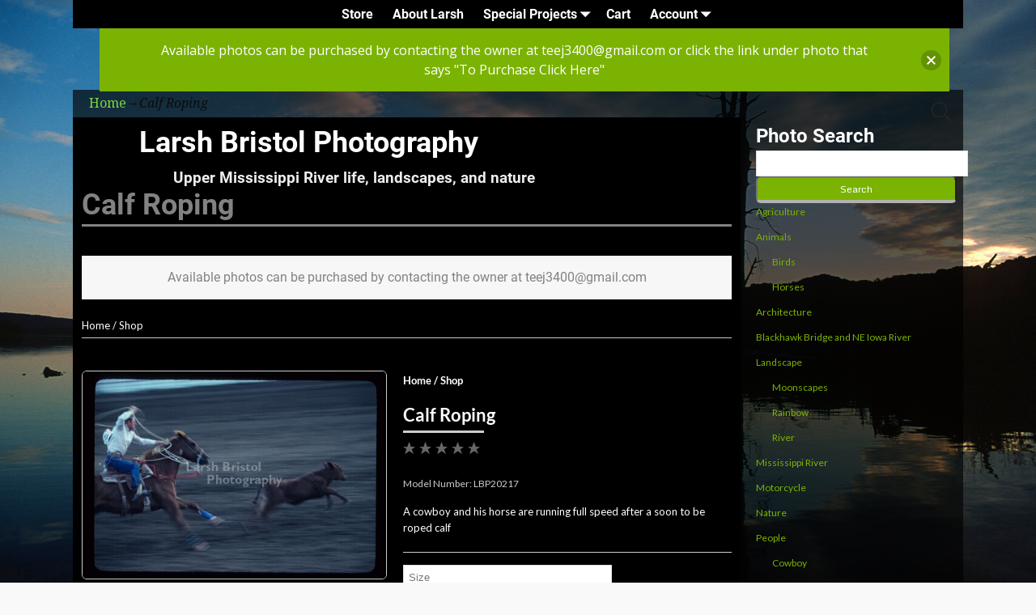

--- FILE ---
content_type: text/html; charset=UTF-8
request_url: https://www.larshbristol.com/store-2/calf-roping/
body_size: 92964
content:
<!DOCTYPE html>
<html lang="en-US">
<head>
    <meta charset="UTF-8"/>
    <meta name='viewport' content='width=device-width,initial-scale=1.0' />

    <link rel="profile" href="//gmpg.org/xfn/11"/>
    <link rel="pingback" href=""/>

    <!-- Self-host Google Fonts -->
<link href='https://www.larshbristol.com/wp-content/themes/weaver-xtreme/assets/css/fonts/google/google-fonts.min.css?ver=6.7' rel='stylesheet' type='text/css'>
<title>Calf Roping &#8211; Larsh Bristol Photography</title>
<meta name='robots' content='max-image-preview:large' />
<link rel='dns-prefetch' href='//fonts.googleapis.com' />
<link rel="alternate" type="application/rss+xml" title="Larsh Bristol Photography &raquo; Feed" href="https://www.larshbristol.com/feed/" />
<link rel="alternate" title="oEmbed (JSON)" type="application/json+oembed" href="https://www.larshbristol.com/wp-json/oembed/1.0/embed?url=https%3A%2F%2Fwww.larshbristol.com%2Fcalf-roping%2F" />
<link rel="alternate" title="oEmbed (XML)" type="text/xml+oembed" href="https://www.larshbristol.com/wp-json/oembed/1.0/embed?url=https%3A%2F%2Fwww.larshbristol.com%2Fcalf-roping%2F&#038;format=xml" />
<style id='wp-img-auto-sizes-contain-inline-css' type='text/css'>
img:is([sizes=auto i],[sizes^="auto," i]){contain-intrinsic-size:3000px 1500px}
/*# sourceURL=wp-img-auto-sizes-contain-inline-css */
</style>
<style id='wp-emoji-styles-inline-css' type='text/css'>

	img.wp-smiley, img.emoji {
		display: inline !important;
		border: none !important;
		box-shadow: none !important;
		height: 1em !important;
		width: 1em !important;
		margin: 0 0.07em !important;
		vertical-align: -0.1em !important;
		background: none !important;
		padding: 0 !important;
	}
/*# sourceURL=wp-emoji-styles-inline-css */
</style>
<style id='wp-block-library-inline-css' type='text/css'>
:root{--wp-block-synced-color:#7a00df;--wp-block-synced-color--rgb:122,0,223;--wp-bound-block-color:var(--wp-block-synced-color);--wp-editor-canvas-background:#ddd;--wp-admin-theme-color:#007cba;--wp-admin-theme-color--rgb:0,124,186;--wp-admin-theme-color-darker-10:#006ba1;--wp-admin-theme-color-darker-10--rgb:0,107,160.5;--wp-admin-theme-color-darker-20:#005a87;--wp-admin-theme-color-darker-20--rgb:0,90,135;--wp-admin-border-width-focus:2px}@media (min-resolution:192dpi){:root{--wp-admin-border-width-focus:1.5px}}.wp-element-button{cursor:pointer}:root .has-very-light-gray-background-color{background-color:#eee}:root .has-very-dark-gray-background-color{background-color:#313131}:root .has-very-light-gray-color{color:#eee}:root .has-very-dark-gray-color{color:#313131}:root .has-vivid-green-cyan-to-vivid-cyan-blue-gradient-background{background:linear-gradient(135deg,#00d084,#0693e3)}:root .has-purple-crush-gradient-background{background:linear-gradient(135deg,#34e2e4,#4721fb 50%,#ab1dfe)}:root .has-hazy-dawn-gradient-background{background:linear-gradient(135deg,#faaca8,#dad0ec)}:root .has-subdued-olive-gradient-background{background:linear-gradient(135deg,#fafae1,#67a671)}:root .has-atomic-cream-gradient-background{background:linear-gradient(135deg,#fdd79a,#004a59)}:root .has-nightshade-gradient-background{background:linear-gradient(135deg,#330968,#31cdcf)}:root .has-midnight-gradient-background{background:linear-gradient(135deg,#020381,#2874fc)}:root{--wp--preset--font-size--normal:16px;--wp--preset--font-size--huge:42px}.has-regular-font-size{font-size:1em}.has-larger-font-size{font-size:2.625em}.has-normal-font-size{font-size:var(--wp--preset--font-size--normal)}.has-huge-font-size{font-size:var(--wp--preset--font-size--huge)}.has-text-align-center{text-align:center}.has-text-align-left{text-align:left}.has-text-align-right{text-align:right}.has-fit-text{white-space:nowrap!important}#end-resizable-editor-section{display:none}.aligncenter{clear:both}.items-justified-left{justify-content:flex-start}.items-justified-center{justify-content:center}.items-justified-right{justify-content:flex-end}.items-justified-space-between{justify-content:space-between}.screen-reader-text{border:0;clip-path:inset(50%);height:1px;margin:-1px;overflow:hidden;padding:0;position:absolute;width:1px;word-wrap:normal!important}.screen-reader-text:focus{background-color:#ddd;clip-path:none;color:#444;display:block;font-size:1em;height:auto;left:5px;line-height:normal;padding:15px 23px 14px;text-decoration:none;top:5px;width:auto;z-index:100000}html :where(.has-border-color){border-style:solid}html :where([style*=border-top-color]){border-top-style:solid}html :where([style*=border-right-color]){border-right-style:solid}html :where([style*=border-bottom-color]){border-bottom-style:solid}html :where([style*=border-left-color]){border-left-style:solid}html :where([style*=border-width]){border-style:solid}html :where([style*=border-top-width]){border-top-style:solid}html :where([style*=border-right-width]){border-right-style:solid}html :where([style*=border-bottom-width]){border-bottom-style:solid}html :where([style*=border-left-width]){border-left-style:solid}html :where(img[class*=wp-image-]){height:auto;max-width:100%}:where(figure){margin:0 0 1em}html :where(.is-position-sticky){--wp-admin--admin-bar--position-offset:var(--wp-admin--admin-bar--height,0px)}@media screen and (max-width:600px){html :where(.is-position-sticky){--wp-admin--admin-bar--position-offset:0px}}

/*# sourceURL=wp-block-library-inline-css */
</style><style id='global-styles-inline-css' type='text/css'>
:root{--wp--preset--aspect-ratio--square: 1;--wp--preset--aspect-ratio--4-3: 4/3;--wp--preset--aspect-ratio--3-4: 3/4;--wp--preset--aspect-ratio--3-2: 3/2;--wp--preset--aspect-ratio--2-3: 2/3;--wp--preset--aspect-ratio--16-9: 16/9;--wp--preset--aspect-ratio--9-16: 9/16;--wp--preset--color--black: #000000;--wp--preset--color--cyan-bluish-gray: #abb8c3;--wp--preset--color--white: #ffffff;--wp--preset--color--pale-pink: #f78da7;--wp--preset--color--vivid-red: #cf2e2e;--wp--preset--color--luminous-vivid-orange: #ff6900;--wp--preset--color--luminous-vivid-amber: #fcb900;--wp--preset--color--light-green-cyan: #7bdcb5;--wp--preset--color--vivid-green-cyan: #00d084;--wp--preset--color--pale-cyan-blue: #8ed1fc;--wp--preset--color--vivid-cyan-blue: #0693e3;--wp--preset--color--vivid-purple: #9b51e0;--wp--preset--gradient--vivid-cyan-blue-to-vivid-purple: linear-gradient(135deg,rgb(6,147,227) 0%,rgb(155,81,224) 100%);--wp--preset--gradient--light-green-cyan-to-vivid-green-cyan: linear-gradient(135deg,rgb(122,220,180) 0%,rgb(0,208,130) 100%);--wp--preset--gradient--luminous-vivid-amber-to-luminous-vivid-orange: linear-gradient(135deg,rgb(252,185,0) 0%,rgb(255,105,0) 100%);--wp--preset--gradient--luminous-vivid-orange-to-vivid-red: linear-gradient(135deg,rgb(255,105,0) 0%,rgb(207,46,46) 100%);--wp--preset--gradient--very-light-gray-to-cyan-bluish-gray: linear-gradient(135deg,rgb(238,238,238) 0%,rgb(169,184,195) 100%);--wp--preset--gradient--cool-to-warm-spectrum: linear-gradient(135deg,rgb(74,234,220) 0%,rgb(151,120,209) 20%,rgb(207,42,186) 40%,rgb(238,44,130) 60%,rgb(251,105,98) 80%,rgb(254,248,76) 100%);--wp--preset--gradient--blush-light-purple: linear-gradient(135deg,rgb(255,206,236) 0%,rgb(152,150,240) 100%);--wp--preset--gradient--blush-bordeaux: linear-gradient(135deg,rgb(254,205,165) 0%,rgb(254,45,45) 50%,rgb(107,0,62) 100%);--wp--preset--gradient--luminous-dusk: linear-gradient(135deg,rgb(255,203,112) 0%,rgb(199,81,192) 50%,rgb(65,88,208) 100%);--wp--preset--gradient--pale-ocean: linear-gradient(135deg,rgb(255,245,203) 0%,rgb(182,227,212) 50%,rgb(51,167,181) 100%);--wp--preset--gradient--electric-grass: linear-gradient(135deg,rgb(202,248,128) 0%,rgb(113,206,126) 100%);--wp--preset--gradient--midnight: linear-gradient(135deg,rgb(2,3,129) 0%,rgb(40,116,252) 100%);--wp--preset--font-size--small: 13px;--wp--preset--font-size--medium: 20px;--wp--preset--font-size--large: 36px;--wp--preset--font-size--x-large: 42px;--wp--preset--spacing--20: 0.44rem;--wp--preset--spacing--30: 0.67rem;--wp--preset--spacing--40: 1rem;--wp--preset--spacing--50: 1.5rem;--wp--preset--spacing--60: 2.25rem;--wp--preset--spacing--70: 3.38rem;--wp--preset--spacing--80: 5.06rem;--wp--preset--shadow--natural: 6px 6px 9px rgba(0, 0, 0, 0.2);--wp--preset--shadow--deep: 12px 12px 50px rgba(0, 0, 0, 0.4);--wp--preset--shadow--sharp: 6px 6px 0px rgba(0, 0, 0, 0.2);--wp--preset--shadow--outlined: 6px 6px 0px -3px rgb(255, 255, 255), 6px 6px rgb(0, 0, 0);--wp--preset--shadow--crisp: 6px 6px 0px rgb(0, 0, 0);}:where(.is-layout-flex){gap: 0.5em;}:where(.is-layout-grid){gap: 0.5em;}body .is-layout-flex{display: flex;}.is-layout-flex{flex-wrap: wrap;align-items: center;}.is-layout-flex > :is(*, div){margin: 0;}body .is-layout-grid{display: grid;}.is-layout-grid > :is(*, div){margin: 0;}:where(.wp-block-columns.is-layout-flex){gap: 2em;}:where(.wp-block-columns.is-layout-grid){gap: 2em;}:where(.wp-block-post-template.is-layout-flex){gap: 1.25em;}:where(.wp-block-post-template.is-layout-grid){gap: 1.25em;}.has-black-color{color: var(--wp--preset--color--black) !important;}.has-cyan-bluish-gray-color{color: var(--wp--preset--color--cyan-bluish-gray) !important;}.has-white-color{color: var(--wp--preset--color--white) !important;}.has-pale-pink-color{color: var(--wp--preset--color--pale-pink) !important;}.has-vivid-red-color{color: var(--wp--preset--color--vivid-red) !important;}.has-luminous-vivid-orange-color{color: var(--wp--preset--color--luminous-vivid-orange) !important;}.has-luminous-vivid-amber-color{color: var(--wp--preset--color--luminous-vivid-amber) !important;}.has-light-green-cyan-color{color: var(--wp--preset--color--light-green-cyan) !important;}.has-vivid-green-cyan-color{color: var(--wp--preset--color--vivid-green-cyan) !important;}.has-pale-cyan-blue-color{color: var(--wp--preset--color--pale-cyan-blue) !important;}.has-vivid-cyan-blue-color{color: var(--wp--preset--color--vivid-cyan-blue) !important;}.has-vivid-purple-color{color: var(--wp--preset--color--vivid-purple) !important;}.has-black-background-color{background-color: var(--wp--preset--color--black) !important;}.has-cyan-bluish-gray-background-color{background-color: var(--wp--preset--color--cyan-bluish-gray) !important;}.has-white-background-color{background-color: var(--wp--preset--color--white) !important;}.has-pale-pink-background-color{background-color: var(--wp--preset--color--pale-pink) !important;}.has-vivid-red-background-color{background-color: var(--wp--preset--color--vivid-red) !important;}.has-luminous-vivid-orange-background-color{background-color: var(--wp--preset--color--luminous-vivid-orange) !important;}.has-luminous-vivid-amber-background-color{background-color: var(--wp--preset--color--luminous-vivid-amber) !important;}.has-light-green-cyan-background-color{background-color: var(--wp--preset--color--light-green-cyan) !important;}.has-vivid-green-cyan-background-color{background-color: var(--wp--preset--color--vivid-green-cyan) !important;}.has-pale-cyan-blue-background-color{background-color: var(--wp--preset--color--pale-cyan-blue) !important;}.has-vivid-cyan-blue-background-color{background-color: var(--wp--preset--color--vivid-cyan-blue) !important;}.has-vivid-purple-background-color{background-color: var(--wp--preset--color--vivid-purple) !important;}.has-black-border-color{border-color: var(--wp--preset--color--black) !important;}.has-cyan-bluish-gray-border-color{border-color: var(--wp--preset--color--cyan-bluish-gray) !important;}.has-white-border-color{border-color: var(--wp--preset--color--white) !important;}.has-pale-pink-border-color{border-color: var(--wp--preset--color--pale-pink) !important;}.has-vivid-red-border-color{border-color: var(--wp--preset--color--vivid-red) !important;}.has-luminous-vivid-orange-border-color{border-color: var(--wp--preset--color--luminous-vivid-orange) !important;}.has-luminous-vivid-amber-border-color{border-color: var(--wp--preset--color--luminous-vivid-amber) !important;}.has-light-green-cyan-border-color{border-color: var(--wp--preset--color--light-green-cyan) !important;}.has-vivid-green-cyan-border-color{border-color: var(--wp--preset--color--vivid-green-cyan) !important;}.has-pale-cyan-blue-border-color{border-color: var(--wp--preset--color--pale-cyan-blue) !important;}.has-vivid-cyan-blue-border-color{border-color: var(--wp--preset--color--vivid-cyan-blue) !important;}.has-vivid-purple-border-color{border-color: var(--wp--preset--color--vivid-purple) !important;}.has-vivid-cyan-blue-to-vivid-purple-gradient-background{background: var(--wp--preset--gradient--vivid-cyan-blue-to-vivid-purple) !important;}.has-light-green-cyan-to-vivid-green-cyan-gradient-background{background: var(--wp--preset--gradient--light-green-cyan-to-vivid-green-cyan) !important;}.has-luminous-vivid-amber-to-luminous-vivid-orange-gradient-background{background: var(--wp--preset--gradient--luminous-vivid-amber-to-luminous-vivid-orange) !important;}.has-luminous-vivid-orange-to-vivid-red-gradient-background{background: var(--wp--preset--gradient--luminous-vivid-orange-to-vivid-red) !important;}.has-very-light-gray-to-cyan-bluish-gray-gradient-background{background: var(--wp--preset--gradient--very-light-gray-to-cyan-bluish-gray) !important;}.has-cool-to-warm-spectrum-gradient-background{background: var(--wp--preset--gradient--cool-to-warm-spectrum) !important;}.has-blush-light-purple-gradient-background{background: var(--wp--preset--gradient--blush-light-purple) !important;}.has-blush-bordeaux-gradient-background{background: var(--wp--preset--gradient--blush-bordeaux) !important;}.has-luminous-dusk-gradient-background{background: var(--wp--preset--gradient--luminous-dusk) !important;}.has-pale-ocean-gradient-background{background: var(--wp--preset--gradient--pale-ocean) !important;}.has-electric-grass-gradient-background{background: var(--wp--preset--gradient--electric-grass) !important;}.has-midnight-gradient-background{background: var(--wp--preset--gradient--midnight) !important;}.has-small-font-size{font-size: var(--wp--preset--font-size--small) !important;}.has-medium-font-size{font-size: var(--wp--preset--font-size--medium) !important;}.has-large-font-size{font-size: var(--wp--preset--font-size--large) !important;}.has-x-large-font-size{font-size: var(--wp--preset--font-size--x-large) !important;}
/*# sourceURL=global-styles-inline-css */
</style>

<style id='classic-theme-styles-inline-css' type='text/css'>
/*! This file is auto-generated */
.wp-block-button__link{color:#fff;background-color:#32373c;border-radius:9999px;box-shadow:none;text-decoration:none;padding:calc(.667em + 2px) calc(1.333em + 2px);font-size:1.125em}.wp-block-file__button{background:#32373c;color:#fff;text-decoration:none}
/*# sourceURL=/wp-includes/css/classic-themes.min.css */
</style>
<link rel='stylesheet' id='wp-components-css' href='https://www.larshbristol.com/wp-includes/css/dist/components/style.min.css?ver=6.9' type='text/css' media='all' />
<link rel='stylesheet' id='wp-preferences-css' href='https://www.larshbristol.com/wp-includes/css/dist/preferences/style.min.css?ver=6.9' type='text/css' media='all' />
<link rel='stylesheet' id='wp-block-editor-css' href='https://www.larshbristol.com/wp-includes/css/dist/block-editor/style.min.css?ver=6.9' type='text/css' media='all' />
<link rel='stylesheet' id='popup-maker-block-library-style-css' href='https://www.larshbristol.com/wp-content/plugins/popup-maker/dist/packages/block-library-style.css?ver=dbea705cfafe089d65f1' type='text/css' media='all' />
<link rel='stylesheet' id='jquery-ui-css' href='https://www.larshbristol.com/wp-content/plugins/wp-easycart/design/theme/base-responsive-v3/smoothness-jquery-ui.min.css?ver=6.9' type='text/css' media='all' />
<link rel='stylesheet' id='wpeasycart_css-css' href='https://www.larshbristol.com/wp-content/plugins/wp-easycart/design/theme/base-responsive-v3/ec-store.css?ver=5_8_12' type='text/css' media='all' />
<link rel='stylesheet' id='wpeasycart_gfont-css' href='https://fonts.googleapis.com/css?family=Lato%7CMonda%7COpen+Sans%7CDroid+Serif&#038;ver=6.9' type='text/css' media='all' />
<link rel='stylesheet' id='wpeasycart_owl_carousel_css-css' href='https://www.larshbristol.com/wp-content/plugins/wp-easycart/design/theme/base-responsive-v3/owl.carousel.css?ver=6.9' type='text/css' media='all' />
<link rel='stylesheet' id='dashicons-css' href='https://www.larshbristol.com/wp-includes/css/dashicons.min.css?ver=6.9' type='text/css' media='all' />
<link rel='stylesheet' id='njt-nofi-css' href='https://www.larshbristol.com/wp-content/plugins/notibar/assets/frontend/css/notibar.css?ver=2.1.8' type='text/css' media='all' />
<link rel='stylesheet' id='weaverx-font-sheet-css' href='https://www.larshbristol.com/wp-content/themes/weaver-xtreme/assets/css/fonts.min.css?ver=6.7' type='text/css' media='all' />
<link rel='stylesheet' id='weaverx-style-sheet-css' href='https://www.larshbristol.com/wp-content/themes/weaver-xtreme/assets/css/style-weaverx.min.css?ver=6.7' type='text/css' media='all' />
<style id='weaverx-style-sheet-inline-css' type='text/css'>
#wrapper{max-width:1100px}a,.wrapper a{color:#81D742}a:hover,.wrapper a:hover{color:#919191}a:hover,.wrapper a:hover{text-decoration:underline}.wvrx-menu-container a:hover,#nav-header-mini a:hover{text-decoration:none}.colophon a{color:#81D742}.colophon a:hover{color:#919191}.border{border:1px solid #000000}.border-bottom{border-bottom:1px solid #000000}@media ( min-width:768px){.menu-primary ul ul,.menu-primary ul.mega-menu li{border:1px solid #000000}.menu-primary ul ul.mega-menu{border:none}}@media ( min-width:768px){.menu-secondary ul ul,.menu-secondary ul.mega-menu li{border:1px solid #000000}.menu-secondary ul ul.mega-menu{border:none}}#site-tagline,.site-title{max-width:70.00000%}#site-title,.site-title{margin-left:7.00000% !important;margin-top:4.00000% !important}#site-tagline{margin-left:11.00000% !important;margin-top:-0.25000% !important}#title-tagline{padding-top:0;padding-bottom:6px}#branding #header-image img{float:left}/* float-left*/.weaverx-theme-menu .current_page_item >a,.weaverx-theme-menu .current-menu-item >a,.weaverx-theme-menu .current-cat >a,.weaverx-theme-menu .current_page_ancestor >a,.weaverx-theme-menu .current-category-ancestor >a,.weaverx-theme-menu .current-menu-ancestor >a,.weaverx-theme-menu .current-menu-parent >a,.weaverx-theme-menu .current-category-parent >a{background-color:rgba(0,0,0,0.65) !important}.weaverx-theme-menu .current_page_item >a,.weaverx-theme-menu .current-menu-item >a,.weaverx-theme-menu .current-cat >a,.weaverx-theme-menu .current_page_ancestor >a,.weaverx-theme-menu .current-category-ancestor >a,.weaverx-theme-menu .current-menu-ancestor >a,.weaverx-theme-menu .current-menu-parent >a,.weaverx-theme-menu .current-category-parent >a{font-style:italic}.nav-next{width:95%}body{background-color:#F9F9F9}.menu-primary .wvrx-menu-container,.menu-primary .site-title-on-menu,.menu-primary .site-title-on-menu a{background-color:#000000}.menu-primary .wvrx-menu-container,.menu-primary .site-title-on-menu,.menu-primary .site-title-on-menu a{color:#FFFFFF}.menu-secondary .wvrx-menu-container{background-color:rgba(0,0,0,0.65)}.menu-secondary .wvrx-menu-container{color:#FFFFFF}.menu-extra .wvrx-menu-container{background-color:#000000}.menu-extra .wvrx-menu-container{color:#FFFFFF}.menu-primary .wvrx-menu ul li a,.menu-primary .wvrx-menu ul.mega-menu li{background-color:#555555}.menu-primary .wvrx-menu ul li a,.menu-primary .wvrx-menu ul.mega-menu li{color:#FFFFFF}.menu-secondary .wvrx-menu ul li a,.menu-secondary .wvrx-menu ul.mega-menu li{background-color:rgba(0,0,0,0.65)}.menu-secondary .wvrx-menu ul li a,.menu-secondary .wvrx-menu ul.mega-menu li{color:#000000}.menu-extra .wvrx-menu ul li a,.menu-extra .wvrx-menu ul.mega-menu li{background-color:#F2F2F2}.menu-extra .wvrx-menu ul li a,.menu-extra .wvrx-menu ul.mega-menu li{color:#000000}.menu-primary .wvrx-menu >li >a{background-color:#000000}.menu-primary .wvrx-menu >li >a{color:#FFFFFF}.menu-primary .wvrx-menu >li >a:hover{background-color:#8C8C8C !important}.menu-secondary .wvrx-menu >li >a{color:#FFFFFF}.menu-secondary .wvrx-menu >li >a:hover{background-color:rgba(0,0,0,0.75) !important}.menu-extra .wvrx-menu >li >a{color:#FFFFFF}.menu-extra .wvrx-menu >li >a:hover{background-color:rgba(0,0,0,0.75) !important}.menu-primary .wvrx-menu ul li a{color:#FFFFFF}.menu-primary .wvrx-menu ul li a:hover{color:#555555 !important}.menu-primary .wvrx-menu ul li a:hover{background-color:#E5E5E5 !important}.menu-secondary .wvrx-menu ul li a{color:#000000}.menu-secondary .wvrx-menu ul li a:hover{color:#555555 !important}.menu-secondary .wvrx-menu ul li a:hover{background-color:#E5E5E5 !important}.menu-extra .wvrx-menu ul li a{color:#000000}.menu-extra .wvrx-menu ul li a:hover{color:#555555 !important}.menu-extra .wvrx-menu ul li a:hover{background-color:#E5E5E5 !important}.menu-primary .menu-toggle-button{color:#FFFFFF}.menu-primary .wvrx-menu-html{color:#FFFFFF}@media( min-width:768px){.menu-primary .wvrx-menu a{border-right:1px solid inherit}.menu-primary ul.wvrx-menu >li:first-child{border-left:1px solid inherit}.menu-primary .wvrx-menu ul >li:first-child{border-top:1px solid inherit}.menu-primary .wvrx-menu ul a{border-top:none;border-left:none;border-right:none;border-bottom:1px solid inherit}.menu-primary .wvrx-menu,.menu-primary .wvrx-menu-container{text-align:center;line-height:0}}.menu-primary .menu-arrows .toggle-submenu:after{color:#FFFFFF}.menu-primary .menu-arrows ul .toggle-submenu:after{color:#FFFFFF}.menu-primary .menu-arrows.is-mobile-menu.menu-arrows ul a .toggle-submenu:after{color:#FFFFFF}.menu-primary .menu-arrows ul .toggle-submenu:after{color:#FFFFFF}.menu-secondary .menu-toggle-button{color:#FFFFFF}.menu-secondary .wvrx-menu-html{color:#FFFFFF}@media( min-width:768px){.menu-secondary .wvrx-menu a{border-right:1px solid inherit}.menu-secondary ul.wvrx-menu >li:first-child{border-left:1px solid inherit}.menu-secondary .wvrx-menu ul >li:first-child{border-top:1px solid inherit}.menu-secondary .wvrx-menu ul a{border-top:none;border-left:none;border-right:none;border-bottom:1px solid inherit}.menu-secondary .wvrx-menu,.menu-secondary .wvrx-menu-container{text-align:center;line-height:0}}.menu-secondary .menu-arrows .toggle-submenu:after{color:#FFFFFF}.menu-secondary .menu-arrows ul .toggle-submenu:after{color:#FFFFFF}.menu-secondary .menu-arrows.is-mobile-menu.menu-arrows ul a .toggle-submenu:after{color:#FFFFFF}.menu-secondary .menu-arrows ul .toggle-submenu:after{color:#000000}.menu-extra .menu-toggle-button{color:#FFFFFF}@media( min-width:768px){.menu-extra .wvrx-menu,.menu-extra .wvrx-menu-container{text-align:center;line-height:0}}.menu-extra .menu-arrows .toggle-submenu:after{color:#FFFFFF}.menu-extra .menu-arrows ul .toggle-submenu:after{color:#FFFFFF}.menu-extra .menu-arrows.is-mobile-menu.menu-arrows ul a .toggle-submenu:after{color:#FFFFFF}.menu-extra .menu-arrows ul .toggle-submenu:after{color:#000000}@media screen and ( min-width:768px){}#container{width:100%}@media (max-width:580px){#container{width:100%}}#header{background-color:#606060}#header{padding-top:0}#colophon{background-color:#000000}#colophon{color:#F2F2F2}#footer-html{color:#F2F2F2}#footer-widget-area{color:#F2F2F2}.widget-area-footer{color:#F2F2F2}#content{background-color:#000000}#content{color:#828282}#content{padding-left:1.00000%}#content{padding-right:1.00000%}#content{padding-top:80px}#content{margin-top:0}#infobar{color:#0C0C0C}#wrapper{background-color:rgba(0,0,0,0.65)}#wrapper{padding-left:0}.widget{color:#FFFFFF}.widget{margin-bottom:20px}.wrapper #site-title a,.wrapper .site-title a{background-color:#000000}.wrapper #site-title a,.wrapper .site-title a{color:#FFFFFF}#site-tagline >span,.site-tagline >span{background-color:#000000}#site-tagline >span,.site-tagline >span{color:#EDEDED}.page-title{border-bottom:3px solid #828282}.page-title{color:#828282}.wrapper .post-title{border-bottom:3px solid #828282}.widget-title{color:#FFFFFF}#nav-header-mini{background-color:rgba(0,0,0,0.65)}#nav-header-mini a,#nav-header-mini a:visited{color:#FFFFFF}#nav-header-mini a:hover{color:#DD3333}#nav-header-mini{margin-top:-1.50000em}.menu-primary .wvrx-menu-container .search-form .search-submit{color:#FFFFFF}#colophon .search-form .search-submit{color:#F2F2F2}.widget-area-footer .search-form .search-submit{color:#F2F2F2}#content .search-form .search-submit{color:#828282}#infobar .search-form .search-submit{color:#0C0C0C}.widget .search-form .search-submit{color:#FFFFFF}#inject_fixedtop,#inject_fixedbottom,.wvrx-fixedtop,.wvrx-fixonscroll{max-width:1100px}@media ( max-width:1100px){.wvrx-fixedtop,.wvrx-fixonscroll,#inject_fixedtop,#inject_fixedbottom{left:0;margin-left:0 !important;margin-right:0 !important}}@media ( min-width:1100px){#inject_fixedtop{margin-left:-0px;margin-right:-0px}.wvrx-fixedtop,.wvrx-fixonscroll{margin-left:0;margin-right:calc( 0 - 0 - 0 )}}@media ( min-width:1100px){#inject_fixedbottom{margin-left:-0px;margin-right:-0px}}/* ---- Custom CSS for the Go Basic Subtheme. These rules make the Continue Reading and next/prev links buttons. ---- */.more-msg{background:#606060;border-radius:8px;border:1px solid green;padding:2px 5px;margin-left:1%}a.more-link{color:white;margin-top:4px;font-size:85%;white-space:nowrap}a.more-link:hover{color:#ddd;text-decoration:none}/* -- end of Go Basic Custom CSS -- */
/*# sourceURL=weaverx-style-sheet-inline-css */
</style>
<script type="text/javascript" src="https://www.larshbristol.com/wp-includes/js/jquery/jquery.min.js?ver=3.7.1" id="jquery-core-js"></script>
<script type="text/javascript" src="https://www.larshbristol.com/wp-includes/js/jquery/jquery-migrate.min.js?ver=3.4.1" id="jquery-migrate-js"></script>
<script type="text/javascript" id="weaver-xtreme-JSLib-js-extra">
/* <![CDATA[ */
var wvrxOpts = {"useSmartMenus":"0","menuAltswitch":"767","mobileAltLabel":"","primaryScroll":"fixed-top","primaryMove":"0","secondaryScroll":"none","secondaryMove":"0","headerVideoClass":"has-header-video"};
//# sourceURL=weaver-xtreme-JSLib-js-extra
/* ]]> */
</script>
<script type="text/javascript" src="https://www.larshbristol.com/wp-content/themes/weaver-xtreme/assets/js/weaverxjslib.min.js?ver=6.7" id="weaver-xtreme-JSLib-js"></script>
<script type="text/javascript" src="https://www.larshbristol.com/wp-includes/js/jquery/ui/core.min.js?ver=1.13.3" id="jquery-ui-core-js"></script>
<script type="text/javascript" src="https://www.larshbristol.com/wp-includes/js/jquery/ui/accordion.min.js?ver=1.13.3" id="jquery-ui-accordion-js"></script>
<script type="text/javascript" src="https://www.larshbristol.com/wp-includes/js/jquery/ui/datepicker.min.js?ver=1.13.3" id="jquery-ui-datepicker-js"></script>
<script type="text/javascript" id="jquery-ui-datepicker-js-after">
/* <![CDATA[ */
jQuery(function(jQuery){jQuery.datepicker.setDefaults({"closeText":"Close","currentText":"Today","monthNames":["January","February","March","April","May","June","July","August","September","October","November","December"],"monthNamesShort":["Jan","Feb","Mar","Apr","May","Jun","Jul","Aug","Sep","Oct","Nov","Dec"],"nextText":"Next","prevText":"Previous","dayNames":["Sunday","Monday","Tuesday","Wednesday","Thursday","Friday","Saturday"],"dayNamesShort":["Sun","Mon","Tue","Wed","Thu","Fri","Sat"],"dayNamesMin":["S","M","T","W","T","F","S"],"dateFormat":"MM d, yy","firstDay":1,"isRTL":false});});
//# sourceURL=jquery-ui-datepicker-js-after
/* ]]> */
</script>
<script type="text/javascript" id="wpeasycart_js-js-extra">
/* <![CDATA[ */
var wpeasycart_ajax_object = {"ga4_id":"","ga4_conv_id":"","ajax_url":"https://www.larshbristol.com/wp-admin/admin-ajax.php","current_language":"EN","location_id":"0"};
//# sourceURL=wpeasycart_js-js-extra
/* ]]> */
</script>
<script type="text/javascript" src="https://www.larshbristol.com/wp-content/plugins/wp-easycart/design/theme/base-responsive-v3/ec-store.js?ver=5_8_12" id="wpeasycart_js-js"></script>
<script type="text/javascript" src="https://www.larshbristol.com/wp-content/plugins/wp-easycart/design/theme/base-responsive-v3/owl.carousel.min.js?ver=5_8_12" id="wpeasycart_owl_carousel_js-js"></script>
<link rel="https://api.w.org/" href="https://www.larshbristol.com/wp-json/" /><link rel="alternate" title="JSON" type="application/json" href="https://www.larshbristol.com/wp-json/wp/v2/pages/399" /><link rel="EditURI" type="application/rsd+xml" title="RSD" href="https://www.larshbristol.com/xmlrpc.php?rsd" />
<meta name="generator" content="WordPress 6.9" />
<link rel="canonical" href="https://www.larshbristol.com/store-2/calf-roping/" />
<link rel='shortlink' href='https://www.larshbristol.com/?p=399' />
<meta name="description" content="Calf Roping">
<meta name="keywords" content="cowboy, rodeo, ranching">

<meta property="og:title" content="Calf Roping" />
<meta property="og:type" content="product" />
<meta property="og:description" content="Calf Roping" />
<meta property="og:image" content="https://www.larshbristol.com/wp-content/plugins/wp-easycart-data/products/pics1/" />
<meta property="og:image:width" content="500" />
<meta property="og:image:height" content="341" />
<meta property="og:url" content="https://www.larshbristol.com:443/store-2/calf-roping/" /> 

<style>
.ec_out_of_stock_notify{ border-color:#7BB303; }
.ec_out_of_stock_notify_title, .ec_out_of_stock_notify_button > input, #ec_user_login_link a{ background-color:#7BB303; }
.ec_product_type1 .ec_product_addtocart{ background-color:#7BB303; border-bottom-color:#B2B2B2; }
.ec_product_type3 .ec_product_addtocart{ background-color:#7BB303 !important; }
.ec_price_container_type5{ background-color:#7BB303; }
.ec_price_container_type5:after{ border-color: #B2B2B2 transparent transparent #B2B2B2; }
.ec_product_type6 .ec_product_meta_type6 .ec_price_container{ background-color:#7BB303; }
.ec_product_type6 .ec_product_meta_type6 .ec_price_container:after{ border-color:#B2B2B2 transparent transparent #B2B2B2; }
.ec_product_type6 .ec_product_meta_type6 .ec_product_addtocart{ background-color:#7BB303 !important; }
.ec_product_type6 .ec_product_meta_type6 .ec_product_addtocart, .ec_product_meta_type6 .ec_product_addtocart a.ec_added_to_cart_button{ background-color:#7BB303 !important; }
@media(hover: hover) {
	.ec_out_of_stock_notify_button > input:hover, #ec_user_login_link a:hover{ background-color:#B2B2B2; }
	.ec_product_type1 .ec_product_quickview > input:hover{ background:#7BB303; background-color:#7BB303; }
	.ec_product_type1 .ec_product_addtocart:hover{ background-color:#B2B2B2; border-bottom-color:#7BB303; }
	.ec_product_type3 .ec_product_addtocart:hover{ background-color:#B2B2B2 !important; }
	.ec_product_type3 .ec_product_addtocart:hover{ background-color:#7BB303; }
	.ec_product_type3 .ec_product_quickview > input:hover{ background:#7BB303; background-color:#7BB303; }
	.ec_product_type5 .ec_product_addtocart:hover{ background-color:#7BB303; }
	.ec_product_type5 .ec_product_quickview > input:hover{ background:#7BB303; background-color:#7BB303; }
	.ec_product_type6 .ec_product_meta_type6 .ec_product_addtocart:hover{ background-color:#B2B2B2 !important; }
	.ec_product_type6 .ec_product_meta_type6 .ec_product_addtocart:hover, .ec_product_meta_type6 .ec_product_addtocart a.ec_added_to_cart_button:hover{ background-color:#B2B2B2 !important; }
	.ec_product_type6 .ec_product_meta_type6 .ec_product_quickview > input:hover{ background-color:#7BB303; }
}
.ec_product_quickview_content_title, .ec_product_quickview_content_title > a{ color:#7BB303 !important; }
.ec_product_quickview_content_title:hover, .ec_product_quickview_content_title > a:hover{ color:#B2B2B2 !important; }
.ec_product_quickview_content_quantity input[type="submit"], .ec_product_quickview_content_quantity input[type="button"], .ec_product_quickview_content_add_to_cart a{ background-color:#7BB303 !important; }
.ec_product_quickview_content_quantity input[type="submit"]:hover, .ec_product_quickview_content_quantity input[type="button"]:hover, .ec_product_quickview_content_add_to_cart a:hover{ background-color:#B2B2B2 !important; }
.ec_product_quickview_content_quantity .ec_minus, .ec_product_quickview_content_quantity .ec_plus{ background-color:#7BB303; }
.ec_product_quickview_content_quantity .ec_minus:hover, .ec_product_quickview_content_quantity .ec_plus:hover{ background-color:#B2B2B2; }
.ec_quickview_view_details a{ color:#7BB303 !important; }
.ec_quickview_view_details a:hover{ color:#B2B2B2 !important; }
.ec_product_page_sort > .ec_product_page_showing{ color:#7BB303; }
.ec_product_star_on{ border-bottom-color:#7BB303 !important; color:#7BB303; border-bottom-color:#7BB303; }
.ec_product_star_on:before{ border-bottom-color:#7BB303; }
.ec_product_star_on:after{ color:#7BB303; border-bottom-color:#7BB303; }
.ec_product_star_off{ border-bottom-color:#666666 !important; color:#666666; }
.ec_product_star_off:before{ border-bottom-color:#666666; }
.ec_product_star_off:after{ color:#666666; border-bottom-color:#666666; }
.ec_product_added_to_cart a, .ec_cart_checkout_link{ color:#7BB303 !important; }
.ec_product_added_to_cart a:hover, .ec_cart_checkout_link:hover{ color:#B2B2B2 !important; }
.ec_product_details_page a{ color:#7BB303; }
.ec_product_details_page a:hover{ color:#B2B2B2; }
.ec_details_title{ color:#FFFFFF !important; }
.ec_details_price > .ec_product_price{ color:#FFFFFF; }
.ec_details_price > .ec_product_sale_price{ color:#FFFFFF; }
.ec_details_magbox{ display:none; }
.ec_details_right{  }
.ec_details_model_number{ color:#CCCCCC !important; }
.ec_details_description{ color:#FFFFFF !important; }
.ec_details_stock_total{ color:#CCCCCC !important; }
.ec_details_add_to_cart_area > .ec_details_quantity > .ec_minus, .ec_details_add_to_cart_area > .ec_details_quantity > .ec_plus, .ec_details_add_to_cart_area > .ec_details_add_to_cart > input, .ec_details_add_to_cart_area > .ec_details_add_to_cart > a, .ec_details_customer_reviews_row > input[type="button"], .ec_details_inquiry_popup_main > form > .ec_details_add_to_cart input, .ec_details_inquiry_popup_main > form > .ec_details_add_to_cart > a, .wpeasycart-html-swatch{ background-color:#7BB303 !important; }
.ec_details_add_to_cart_area > .ec_details_quantity > .ec_minus:hover, .ec_details_add_to_cart_area > .ec_details_quantity > .ec_plus:hover, .ec_details_add_to_cart_area > .ec_details_add_to_cart > input:hover, .ec_details_add_to_cart_area > .ec_details_add_to_cart > a:hover, .ec_details_customer_reviews_row > input[type="button"]:hover, .ec_details_inquiry_popup_main > form > .ec_details_add_to_cart > input:hover, .ec_details_inquiry_popup_main > form > .ec_details_add_to_cart > a:hover, .wpeasycart-html-swatch.ec_selected, .wpeasycart-html-swatch:hover{ background-color:#B2B2B2 !important; }
.ec_details_categories{ color:#CCCCCC !important; }
.ec_details_manufacturer{ color:#CCCCCC !important; }
.ec_details_tabs{ color:#FFFFFF; }
.ec_details_tab.ec_active{ border-top-color:#7BB303; }
.ec_details_customer_reviews_left > h3{ color:#7BB303 !important; }
.ec_details_customer_review_date{ color:#CCCCCC; }
.ec_details_customer_review_date > strong{ color:#FFFFFF; }
.ec_details_customer_review_data{ color:#FFFFFF; }
.ec_details_customer_reviews_form > .ec_details_customer_reviews_form_holder > h3{ color:#7BB303 !important; }
.ec_details_customer_reviews_row{ color:#FFFFFF; }
.ec_details_customer_reviews_row > input[type="button"]{ background-color:#AAAAAA; color:#000000; }
.ec_details_customer_reviews_row > input[type="button"]:hover{ background-color:#CCCCCC; }
.ec_details_related_products_area > h3{ color:#7BB303 !important; }
.ec_product_details_star_on{ border-bottom-color:#FFFFFF !important; color:#FFFFFF; border-bottom-color:#FFFFFF; }
.ec_product_details_star_on:before{ border-bottom-color:#FFFFFF; }
.ec_product_details_star_on:after{ color:#FFFFFF; border-bottom-color:#FFFFFF; }
.ec_product_details_star_off{ border-bottom-color:#666666 !important; color:#666666; }
.ec_product_details_star_off:before{ border-bottom-color:#666666; }
.ec_product_details_star_off:after{ color:#666666; border-bottom-color:#666666; }
.ec_details_option_label{ color:#FFFFFF; }
.ec_details_swatches > li.ec_selected > img{ border:2px solid #7BB303; }
.ec_special_heading{ color:#7BB303; }
.ec_special_icon, .ec_special_icon_list{ background-color:#7BB303; }
.ec_cart_page a, .ec_restricted a{ color:#7BB303; }
.ec_cart_page a:hover, .ec_restricted a:hover{ color:#B2B2B2; }
a.ec_cart_empty_button{ background-color:#7BB303 }
a.ec_cart_empty_button:hover{ background-color:#B2B2B2 }
.ec_cart_breadcrumb{ color:#7BB303; }
.ec_cart_table_continue_shopping{ color:#7BB303; }
.ec_cart_table_continue_shopping:hover{ color:#B2B2B2; }
.ec_cart_button_column > .ec_cart_button, .ec_cart_table_checkout_button{ background-color:#7BB303 !important; }
.ec_cart_button_column > .ec_cart_button:hover, .ec_cart_table_checkout_button:hover{ background-color:#B2B2B2 !important; }
.ec_cart_breadcrumb_item_v2, .ec_cart_bottom_nav_back, .ec_cart_create_account_row_v2 > a, .ec_account_login_cancel_link{ color:#7BB303 !important; }
.ec_cart_breadcrumb_item_v2:hover, .ec_cart_bottom_nav_back:hover, .ec_cart_create_account_row_v2 > a:hover, .ec_account_login_cancel_link:hover{ color:#B2B2B2 !important; }
.ec_cart > thead > tr{ border-bottom-color:#7BB303; }
.ec_cartitem_title{ color:#7BB303 !important; }
.ec_cartitem_quantity_table > tbody > tr > td > .ec_minus, .ec_cartitem_quantity_table > tbody > tr > td > .ec_plus, .ec_cartitem_quantity_table > tbody > tr > td > .ec_cartitem_update_button{ background-color:#7BB303 !important; }
.ec_cartitem_quantity_table > tbody > tr > td > .ec_minus:hover, .ec_cartitem_quantity_table > tbody > tr > td > .ec_plus:hover, .ec_cartitem_quantity_table > tbody > tr > td > .ec_cartitem_update_button:hover{ background-color:#B2B2B2 !important; }
.ec_cart_button_row > .ec_account_button{ background-color:#7BB303 !important; }
.ec_cart_button_row > .ec_account_button:hover{ background-color:#B2B2B2 !important; }
.ec_cart_button_row > .ec_cart_button, .ec_cart_button_row input[type="button"], .ec_cart_button_row a.ec_cart_button{ background-color:#7BB303 !important; }
.ec_cart_button_row > .ec_cart_button:hover, .ec_cart_button_row input[type="button"]:hover, .ec_cart_button_row a.ec_cart_button:hover{ background-color:#B2B2B2 !important; }
.ec_cart_button_row a.ec_account_login_link{ background:none !important; background-color:transparent !important; color:#7BB303; }
.ec_cart_button_row a.ec_account_login_link:hover{ background:none !important; background-color:transparent !important; color:#B2B2B2; }
.ec_cart_input_row > a, .ec_cart_input_row > b, .ec_cart_input_row > strong, .ec_account_order_details_item_display_title > a{ color:#7BB303; }
.ec_cart_input_row > a:hover, .ec_account_order_details_item_display_title > a:hover{ color:#B2B2B2; }
.ec_cart_header, .ec_cart_price_row, .ec_cart_price_row_label, .ec_cart_price_row_total, .ec_cart_input_row label, .ec_cart_input_row{ color:#FFF; }
.ec_details_breadcrumbs.ec_small, .ec_details_breadcrumbs.ec_small > a{ color:#FFFFFF !important; }
.ec_details_breadcrumbs, .ec_details_breadcrumbs > a{ color:#FFFFFF !important; }
.ec_cart_shipping_method_row > span{ color:#FFFFFF !important; }
.ec_cart_shipping_method_row > span.price{ color:#FFFFFF !important; }
ul.ec_menu_vertical li a:hover{ background-color:#7BB303; }
ul.ec_menu_vertical ul li a:hover, ul.ec_menu_vertical ul ul li a:hover, .ec_categorywidget a:hover, .ec_manufacturerwidget a:hover, .ec_pricepointwidget a:hover, .ec_groupwidget a:hover, .ec_product_widget_title a:hover{ color:#7BB303 !important; }

.ec_search_widget input[type="submit"], .ec_newsletter_widget input[type="submit"], input[type="submit"].ec_login_widget_button{ background-color:#7BB303; border-bottom:4px solid #B2B2B2; }
.ec_search_widget input[type="submit"]:hover, .ec_newsletter_widget input[type="submit"]:hover, input[type="submit"].ec_login_widget_button:hover{ background-color:#B2B2B2; border-bottom:4px solid #7BB303; }

.ec_cart_widget_minicart_wrap{ background:#7BB303; }

.ec_categorywidget a, .ec_manufacturer_widget a, .ec_pricepoint_widget a, .ec_group_widget a, .ec_cartwidget a{ color:#7BB303; }
.ec_categorywidget a:hover, .ec_manufacturer_widget a:hover, .ec_pricepoint_widget a:hover, .ec_group_widget a:hover, .ec_cartwidget a:hover{ color:#B2B2B2 !important; }

.ec_newsletter_content h1, .ec_newsletter_close{ color:#7BB303; }
.ec_newsletter_content input[type='submit']{ background-color:#7BB303;}
.ec_newsletter_content input[type='submit']:hover{ background-color:#B2B2B2; }

.ec_account_order_item_buy_button, .ec_account_order_item_download_button{ background-color:#7BB303; }
.ec_account_order_item_buy_button:hover, .ec_account_order_item_download_button:hover{ background-color:#B2B2B2; }
.ec_account_dashboard_row_divider a, .ec_account_order_line_column5 a, .ec_account_complete_payment_button{ background-color:#7BB303 !important; }
.ec_account_dashboard_row_divider a:hover, .ec_account_order_line_column5 a:hover, .ec_account_complete_payment_button:hover{ background:#B2B2B2 !important; background-color:#B2B2B2 !important; }

.ec_store_table a{ color:#7BB303 !important; }
.ec_store_table a:hover{ color:#B2B2B2 !important; }

.ec_cart_success_title{ color:#7BB303 !important; }
.ec_cart_success_continue_shopping_button > a{ background:#7BB303 !important; }
.ec_cart_success_continue_shopping_button > a:hover{ background:#B2B2B2 !important; }

@media only screen and ( min-width:1140px ){
	.ec_product_page .ec_product_li, .ec_product_page li.ec_product_li{ width:50%; }
	.ec_product_page .ec_product_li:nth-child( 2n+1 ){ clear:both; }
	.ec_image_container_none, .ec_image_container_none > div, .ec_image_container_border, .ec_image_container_border > div, .ec_image_container_shadow, .ec_image_container_shadow > div{ min-height:310px; height:310px; }
	#ec_current_media_size{ max-width:1300px; }
	.ec_product_page .ec_product_li:nth-child( 2n+1 ) .ec_product_editor{ left:227px; }
	
	.ec_product_page .ec_product_li, .ec_product_page li.ec_product_li{ width:50%; }
	.ec_product_page .ec_product_li:nth-child( 2n+1 ){ clear:both; }
	.ec_image_container_none, .ec_image_container_none > div, .ec_image_container_border, .ec_image_container_border > div, .ec_image_container_shadow, .ec_image_container_shadow > div{ min-height:310px; height:310px; }
	#ec_current_media_size{ max-width:1300px; }
	.ec_product_page .ec_product_li:nth-child( 2n+1 ) .ec_product_editor{ left:227px; }
		
	.ec_category_li{ width:50%; }
	.ec_category_li:nth-child( 2n+1 ){ clear:both; }
	.ec_category_li{ width:50%; }
	.ec_category_li:nth-child( 2n+1 ){ clear:both; }
	.ec_category_li:nth-child( 2n+1 ) .ec_product_editor{ left:227px; }
	
	}

@media only screen and ( min-width:990px ) and ( max-width:1139px ){
	.ec_product_page .ec_product_li, .ec_product_page li.ec_product_li{ width:50%; }
	.ec_product_page .ec_product_li:nth-child( 2n+1 ){ clear:both; }
	.ec_image_container_none, .ec_image_container_none > div, .ec_image_container_border, .ec_image_container_border > div, .ec_image_container_shadow, .ec_image_container_shadow > div{ min-height:310px; height:310px; }
	#ec_current_media_size{ max-width:1139px; }
	.ec_product_page .ec_product_li:nth-child( 2n+1 ) .ec_product_editor{ left:227px; }
	
	.ec_product_page .ec_product_li, .ec_product_page li.ec_product_li{ width:50%; }
	.ec_product_page .ec_product_li:nth-child( 2n+1 ){ clear:both; }
	.ec_image_container_none, .ec_image_container_none > div, .ec_image_container_border, .ec_image_container_border > div, .ec_image_container_shadow, .ec_image_container_shadow > div{ min-height:310px; height:310px; }
	#ec_current_media_size{ max-width:1139px; }
	.ec_product_page .ec_product_li:nth-child( 2n+1 ) .ec_product_editor{ left:227px; }
		
	.ec_category_li{ width:50%; }
	.ec_category_li:nth-child( 2n+1 ){ clear:both; }
	.ec_category_li{ width:50%; }
	.ec_category_li:nth-child( 2n+1 ){ clear:both; }
	.ec_category_li:nth-child( 2n+1 ) .ec_product_editor{ left:227px; }
	
	}

@media only screen and ( min-width:768px ) and ( max-width:989px ) {
	.ec_product_page .ec_product_li, .ec_product_page li.ec_product_li{ width:100%; }
	.ec_product_page .ec_product_li:nth-child( 1n+1 ){ clear:both; }
	.ec_image_container_none, .ec_image_container_none > div, .ec_image_container_border, .ec_image_container_border > div, .ec_image_container_shadow, .ec_image_container_shadow > div{ min-height:310px; height:310px; }
	#ec_current_media_size{ max-width:989px; }
	.ec_product_page .ec_product_li:nth-child( 1n+1 ) .ec_product_editor{ left:227px; }
	
	.ec_product_page .ec_product_li, .ec_product_page li.ec_product_li{ width:100%; }
	.ec_product_page .ec_product_li:nth-child( 1n+1 ){ clear:both; }
	.ec_image_container_none, .ec_image_container_none > div, .ec_image_container_border, .ec_image_container_border > div, .ec_image_container_shadow, .ec_image_container_shadow > div{ min-height:310px; height:310px; }
	#ec_current_media_size{ max-width:989px; }
	.ec_product_page .ec_product_li:nth-child( 1n+1 ) .ec_product_editor{ left:227px; }
		.ec_details_magbox{ display:none !important }
	.ec_details_mobile_title_area{ display:block; }
	.ec_details_images, .ec_details_right, .ec_details_customer_reviews_left, .ec_details_customer_reviews_form, .ec_details_customer_review_date{ float:left; margin-left:0px; width:100%; }
	.ec_details_right{ padding-left:0px; }
	.ec_details_right > form > .ec_details_breadcrumbs.ec_small, .ec_details_right > form > .ec_details_title, .ec_details_right > form > .ec_title_divider, .ec_details_right > form > .ec_details_price, .ec_details_right > form > .ec_details_rating{ display:none; }
	.ec_details_customer_review_list{ width:100%; }
		
	.ec_category_li{ width:100%; }
	.ec_category_li:nth-child( 1n+1 ){ clear:both; }
	.ec_category_li{ width:100%; }
	.ec_category_li:nth-child( 1n+1 ){ clear:both; }
	.ec_category_li:nth-child( 1n+1 ) .ec_product_editor{ left:227px; }
	
		.ec_cart_breadcrumb.ec_inactive, .ec_cart_breadcrumb_divider{ display:none; }
	.ec_cart_breadcrumb{ width:100%; text-align:center; font-size:22px; }
	.ec_cart_left{ width:100%; padding-right:0px; border-right:0px; }
	.ec_cart_right{ width:100%; padding-left:0px; }
	.ec_cart_right > .ec_cart_header.ec_top{ margin-top:15px; }
	.ec_show_two_column_only{ display:none !important; }
	#ec_cart_payment_one_column{ display:block; }
	#ec_cart_payment_hide_column{ display:none; }
	}

@media only screen and ( min-width:481px ) and ( max-width:767px ){
	.ec_product_page .ec_product_li, .ec_product_page li.ec_product_li{ width:100%; }
	.ec_product_page .ec_product_li:nth-child( 1n+1 ){ clear:both; }
	.ec_image_container_none, .ec_image_container_none > div, .ec_image_container_border, .ec_image_container_border > div, .ec_image_container_shadow, .ec_image_container_shadow > div{ min-height:380px; height:380px; }
	#ec_current_media_size{ max-width:767px; }
	.ec_product_page .ec_product_li:nth-child( 1n+1 ) .ec_product_editor{ left:227px; }
	
	.ec_product_page .ec_product_li, .ec_product_page li.ec_product_li{ width:100%; }
	.ec_product_page .ec_product_li:nth-child( 1n+1 ){ clear:both; }
	.ec_image_container_none, .ec_image_container_none > div, .ec_image_container_border, .ec_image_container_border > div, .ec_image_container_shadow, .ec_image_container_shadow > div{ min-height:380px; height:380px; }
	#ec_current_media_size{ max-width:767px; }
	.ec_product_page .ec_product_li:nth-child( 1n+1 ) .ec_product_editor{ left:227px; }
		.ec_details_magbox{ display:none !important }
	.ec_details_mobile_title_area{ display:block; }
	.ec_details_images, .ec_details_right, .ec_details_customer_reviews_left, .ec_details_customer_reviews_form, .ec_details_customer_review_date{ float:left; margin-left:0px; width:100%; }
	.ec_details_right{ padding-left:0px; }
	.ec_details_right > form > .ec_details_breadcrumbs.ec_small, .ec_details_right > form > .ec_details_title, .ec_details_right > form > .ec_title_divider, .ec_details_right > form > .ec_details_price, .ec_details_right > form > .ec_details_rating{ display:none; }
	.ec_details_customer_review_list{ width:100%; }
		
	.ec_category_li{ width:100%; }
	.ec_category_li:nth-child( 1n+1 ){ clear:both; }
	.ec_category_li{ width:100%; }
	.ec_category_li:nth-child( 1n+1 ){ clear:both; }
	.ec_category_li:nth-child( 1n+1 ) .ec_product_editor{ left:227px; }
	
		.ec_cart_left{ width:100%; padding-right:0px; border-right:0px; }
	.ec_cart_right{ width:100%; padding-left:0px; }
	.ec_cart_right > .ec_cart_header.ec_top{ margin-top:15px; }
	.ec_show_two_column_only{ display:none !important; }
	#ec_cart_payment_one_column{ display:block; }
	#ec_cart_payment_hide_column{ display:none; }
	}

@media only screen and ( max-width:480px ){
	.ec_product_page .ec_product_li, .ec_product_page li.ec_product_li{ width:100%; }
	.ec_product_page .ec_product_li:nth-child( 1n+1 ){ clear:both; }
	.ec_image_container_none, .ec_image_container_none > div, .ec_image_container_border, .ec_image_container_border > div, .ec_image_container_shadow, .ec_image_container_shadow > div{ min-height:270px; height:270px; }
	#ec_current_media_size{ max-width:480px; }
	.ec_product_page .ec_product_li:nth-child( 1n+1 ) .ec_product_editor{ left:227px; }
	
	.ec_product_page .ec_product_li, .ec_product_page li.ec_product_li{ width:100%; }
	.ec_product_page .ec_product_li:nth-child( 1n+1 ){ clear:both; }
	.ec_image_container_none, .ec_image_container_none > div, .ec_image_container_border, .ec_image_container_border > div, .ec_image_container_shadow, .ec_image_container_shadow > div{ min-height:270px; height:270px; }
	#ec_current_media_size{ max-width:480px; }
	.ec_product_page .ec_product_li:nth-child( 1n+1 ) .ec_product_editor{ left:227px; }
	.ec_product_quickview_content_data{ padding:15px; }
	.ec_product_page_sort > .ec_product_page_showing{ margin:0; }
	.ec_product_page_sort > select{ float:left; }
	.ec_product_type6 .ec_image_container_none, .ec_product_type6 .ec_image_container_border, .ec_product_type6 .ec_image_container_shadow{ width:100%; max-width:100%; }
	.ec_product_type6 .ec_product_meta_type6{ position:relative; width:100%; max-width:100%; margin-left:0; float:none; padding:15px; }
	.ec_product_type6 .ec_product_meta_type6 .ec_product_addtocart_container{ float:none; }
	
	.ec_details_swatches{ float:left; width:100%; }
	.ec_details_option_label{ border-right:none; }
	
	.ec_category_li{ width:100%; }
	.ec_category_li:nth-child( 1n+1 ){ clear:both; }
	.ec_category_li{ width:100%; }
	.ec_category_li:nth-child( 1n+1 ){ clear:both; }
	.ec_category_li:nth-child( 1n+1 ) .ec_product_editor{ left:227px; }
	
		.ec_details_magbox{ display:none !important }
	.ec_details_mobile_title_area{ display:block; }
	.ec_details_images, .ec_details_right, .ec_details_customer_reviews_left, .ec_details_customer_reviews_form, .ec_details_customer_review_date{ float:left; margin-left:0px; width:100%; }
	.ec_details_right{ padding-left:0px; }
	.ec_details_right > form > .ec_details_breadcrumbs.ec_small, .ec_details_right > form > .ec_details_title, .ec_details_right > form > .ec_title_divider, .ec_details_right > form > .ec_details_price, .ec_details_right > form > .ec_details_rating{ display:none; }
	.ec_details_customer_review_list{ width:100%; }
		
		.ec_cart_left{ width:100%; padding-right:0px; border-right:0px; }
	.ec_cart_right{ width:100%; padding-left:0px; }
	.ec_cart_right > .ec_cart_header.ec_top{ margin-top:15px; }
	.ec_show_two_column_only{ display:none !important; }
	#ec_cart_payment_one_column{ display:block; }
	#ec_cart_payment_hide_column{ display:none; }
	}


.ec_details_breadcrumbs.ec_small, .ec_details_breadcrumbs.ec_small > a { color:  #FFFFFF !important;}
.ec_details_breadcrumbs, .ec_details_breadcrumbs > a { color: #FFFFFF !important;}
.ec_cart_shipping_method_row > span {color: #FFFFFF !important;}

</style><!-- Weaver Xtreme 6.7 ( 248 ) Go Basic-V-224 --> 
<!-- End of Weaver Xtreme options -->
<style type="text/css" id="custom-background-css">
body.custom-background { background-image: url("https://www.larshbristol.com/wp-content/uploads/2017/03/LBP20109.jpg"); background-position: left top; background-size: cover; background-repeat: no-repeat; background-attachment: fixed; }
</style>
			<style type="text/css" id="wp-custom-css">
			.njt-nofi-bgcolor-notification{
	margin-top: 35px;
}

.njt-nofi-container {
    z-index: 999;
    width: 82%;
    margin-left: 123px;
}

.ec_details_add_to_cart_area .ec_seasonal_mode {
    float: left;
    width: 100%;
    padding: 8px 10px;
    background: #7bb303;
    width: 47%;
}
.ec_details_add_to_cart_area .ec_seasonal_mode a{
		Color: #fff!important;
}

.ec_details_add_to_cart_area .ec_seasonal_mode a:hover, .wrapper a:hover {
   text-decoration: none;
}
.ec_details_single_price{
	display: none;
}

.ec_price_container_type1{
	display: none;
}		</style>
		</head>
<!-- **** body **** -->
<body class="wp-singular page-template-default page page-id-399 custom-background wp-embed-responsive wp-theme-weaver-xtreme single-author singular not-logged-in weaverx-theme-body wvrx-not-safari is-menu-desktop is-menu-default weaverx-page-page weaverx-sb-right weaverx-has-sb" itemtype="https://schema.org/WebPage" itemscope>

<a href="#page-bottom"
   id="page-top">&darr;</a> <!-- add custom CSS to use this page-bottom link -->
<div id="wvrx-page-width">&nbsp;</div>
<!--googleoff: all-->
<noscript><p
            style="border:1px solid red;font-size:14px;background-color:pink;padding:5px;margin-left:auto;margin-right:auto;max-width:640px;text-align:center;">
        JAVASCRIPT IS DISABLED. Please enable JavaScript on your browser to best view this site.</p>
</noscript>
<!--googleon: all--><!-- displayed only if JavaScript disabled -->

<div id="wrapper" class="wrapper font-droid-serif align-center">
<div class="clear-preheader clear-both"></div>
<div id="header" class="header font-roboto wvrx-fullwidth header-as-img">
<div id="header-inside" class="block-inside"><header id="branding" itemtype="https://schema.org/WPHeader" itemscope>
<div id="title-over-image">
    <div id='title-tagline' class='clearfix  '>
    <h1 id="site-title"
        class="font-inherit"><a
                href="https://www.larshbristol.com/" title="Larsh Bristol Photography"
                rel="home">
            Larsh Bristol Photography</a></h1>

            <div id="header-search"
             class="hide-none"><form role="search"       method="get" class="search-form" action="https://www.larshbristol.com/">
    <label for="search-form-1">
        <span class="screen-reader-text">Search for:</span>
        <input type="search" id="search-form-1" class="search-field"
               placeholder="Search for:" value=""
               name="s"/>
    </label>
    <button type="submit" class="search-submit"><span class="genericon genericon-search"></span>
    </button>

</form>

</div><h2 id="site-tagline" class="s-hide"><span  class="font-inherit">Upper Mississippi River life, landscapes, and nature</span></h2>    </div><!-- /.title-tagline -->
<div id="header-image" class="header-image header-image-type-std"><a href="https://www.larshbristol.com/" rel="home">        </a> 
</div><!-- #header-image -->
</div><!--/#title-over-image -->
<div class="clear-branding clear-both"></div>        </header><!-- #branding -->
        <div class="clear-menu-primary clear-both"></div>

<div id="nav-primary" class="menu-primary menu-primary-standard menu-type-standard wvrx-primary-fixedtop" itemtype="https://schema.org/SiteNavigationElement" itemscope>
<div class="wvrx-menu-container font-inherit font-bold wvrx-fixedtop"><div class="wvrx-menu-clear"></div><ul id="menu-main-navigation" class="weaverx-theme-menu wvrx-menu menu-hover wvrx-center-menu"><li id="menu-item-186" class="menu-item menu-item-type-post_type menu-item-object-page menu-item-home menu-item-186"><a href="https://www.larshbristol.com/">Store</a></li>
<li id="menu-item-107" class="menu-item menu-item-type-post_type menu-item-object-page menu-item-107"><a href="https://www.larshbristol.com/sample-page/">About Larsh</a></li>
<li id="menu-item-99" class="menu-item menu-item-type-post_type menu-item-object-page menu-item-has-children menu-item-99"><a href="https://www.larshbristol.com/special-projects/">Special Projects</a>
<ul class="sub-menu sub-menu-depth-0">
	<li id="menu-item-104" class="menu-item menu-item-type-post_type menu-item-object-page menu-item-104"><a href="https://www.larshbristol.com/special-projects/larshs-special-projects/">Special Projects – Picturing Alpine, 20 Years Later</a></li>
	<li id="menu-item-100" class="menu-item menu-item-type-post_type menu-item-object-page menu-item-has-children menu-item-100"><a href="https://www.larshbristol.com/special-projects/special-projects-motorcycling-essays-for-the-tapestry-magazine/">Special Projects – Motorcycling Essays for The Tapestry Magazine</a>
	<ul class="sub-menu sub-menu-depth-1">
		<li id="menu-item-103" class="menu-item menu-item-type-post_type menu-item-object-page menu-item-103"><a href="https://www.larshbristol.com/special-projects/special-projects-motorcycling-essays-for-the-tapestry-magazine/why-i-ride-by-larsh-bristol/">&#8220;Why I Ride&#8221; by Larsh Bristol</a></li>
		<li id="menu-item-102" class="menu-item menu-item-type-post_type menu-item-object-page menu-item-102"><a href="https://www.larshbristol.com/special-projects/special-projects-motorcycling-essays-for-the-tapestry-magazine/riding-the-river-by-larsh-bristol/">&#8220;Riding the River&#8221; by Larsh Bristol (May, 2004)</a></li>
		<li id="menu-item-101" class="menu-item menu-item-type-post_type menu-item-object-page menu-item-101"><a href="https://www.larshbristol.com/special-projects/special-projects-motorcycling-essays-for-the-tapestry-magazine/riding-the-river-by-larsh-bristol-june-2004/">Riding the River by Larsh Bristol (June, 2004)</a></li>
	</ul>
</li>
</ul>
</li>
<li id="menu-item-150" class="menu-item menu-item-type-post_type menu-item-object-page menu-item-150"><a href="https://www.larshbristol.com/cart/">Cart</a></li>
<li id="menu-item-151" class="menu-item menu-item-type-post_type menu-item-object-page menu-item-has-children menu-item-151"><a href="https://www.larshbristol.com/account/">Account</a>
<ul class="sub-menu sub-menu-depth-0">
	<li id="menu-item-538" class="menu-item menu-item-type-post_type menu-item-object-page menu-item-538"><a href="https://www.larshbristol.com/privacy-policy/">Privacy Policy</a></li>
	<li id="menu-item-105" class="menu-item menu-item-type-post_type menu-item-object-page menu-item-105"><a href="https://www.larshbristol.com/shipping-and-return-policy/">Shipping and Return Policy</a></li>
</ul>
</li>
</ul><div style="clear:both;"></div></div></div><div class='clear-menu-primary-end' style='clear:both;'></div><!-- /.menu-primary -->


</div></div><div class='clear-header-end clear-both'></div><!-- #header-inside,#header -->

<div id="container" class="container container-page relative font-inherit align-center"><div id="container-inside" class="block-inside">

    <div id="infobar" class="font-inherit wvrx-fullwidth">
        <span id="breadcrumbs"><span class="crumbs"><a href="https://www.larshbristol.com/">Home</a>&rarr;<span class="bcur-page">Calf Roping</span></span></span>        <span class='infobar_right'>
<span id="infobar_paginate"></span>
	</span></div>
    <div class="clear-info-bar-end" style="clear:both;">
    </div><!-- #infobar -->

    <div id="content" role="main" class="content l-content-rsb m-full s-full font-roboto" itemtype="https://schema.org/WebPageElement" itemscope itemprop="mainContentOfPage"> <!-- page -->
<article id="post-399" class="content-page post-399 page type-page status-publish hentry">
    			<header class="page-header">
								<h1 class="page-title entry-title xl-font-size-title font-roboto" itemprop="headline name">Calf Roping</h1>
			</header><!-- .page-header -->
			    <div class="entry-content clearfix">

        <link itemprop="mainEntityOfPage" href="https://www.larshbristol.com/calf-roping/" />
<script type="application/ld+json">
{
	"@context": "http://schema.org",
	"@type": "Product",
	"offers": {
		"@type": "Offer",
		"url": "https:\/\/www.larshbristol.com\/store-2\/?model_number=LBP20217",
		"availability": "InStock",
		"price": "30.00",
		"priceValidUntil": "2027-01-21",
		"priceCurrency": "USD"	},
	"brand": "Larsh Bristol Photography",
	"sku": "LBP20217",
	"name": "Calf Roping",
	"description": "A cowboy and his horse are running full speed after a soon to be roped calf",
	"url": "https:\/\/www.larshbristol.com\/store-2\/?model_number=LBP20217",	"image": "https:\/\/www.larshbristol.com\/wp-content\/plugins\/wp-easycart-data\/products\/pics1\/LBP20217_500_e92f6ee9792ee31993834b0e0ca76c09.jpg"}
</script>


  
<script>
var ec_advanced_logic_rules_201_1 = [
	];
</script>
<section class="ec_product_details_page ec-product-details-cols-desktop-0 ec-product-details-cols-0 ec-product-details-cols-tablet-0 ec-product-details-cols-mobile-0 ec-product-details-cols-mobile-small-1 ec-product-details-sizing-0" data-product-id="201" data-rand-id="1">					<div class="ec_seasonal_mode ec_vacation_mode_header">Available photos can be purchased by contacting the owner at teej3400@gmail.com</div>
			<h4 class="ec_details_breadcrumbs" id="ec_breadcrumbs_type1">
		<a href="https://www.larshbristol.com">Home</a> / 
		<a href="https://www.larshbristol.com/store-2/">Shop</a> 	</h4>
		<div class="ec_details_content">
				<div class="ec_details_mobile_title_area">
						<h1 class="ec_details_title ec_details_title_201_1" style="">Calf Roping</h1>
									<div class="ec_details_review_holder">
				<span class="ec_details_review_stars">
										<div class="ec_product_details_star_off"></div>
					<div class="ec_product_details_star_off"></div>
					<div class="ec_product_details_star_off"></div>
					<div class="ec_product_details_star_off"></div>
					<div class="ec_product_details_star_off"></div>
				</span>
				<div class="ec_details_reviews">0 Reviews</div>
			</div>
									<div class="ec_details_price ec_details_single_price"><span class="ec_product_price ec_product_price_201_1">$30.00</span></div>
						<div class="ec_details_clear"></div>
		</div>
		
				<div class="ec_details_images ec_details_images-0">
					<div class="ec_details_main_image ec_details_main_image_201_1 mag_enabled" data-product-id="201" data-rand-id="1" style="cursor:inherit;">
										<img decoding="async" src="https://www.larshbristol.com/wp-content/plugins/wp-easycart-data/products/pics1/LBP20217_500_e92f6ee9792ee31993834b0e0ca76c09.jpg" alt="Calf Roping" />
																</div>

																		
									<div class="ec_details_magbox ec_details_magbox_201_1">
				<div class="ec_details_magbox_image ec_details_magbox_image_201_1" style="background:url( 'https://www.larshbristol.com/wp-content/plugins/wp-easycart-data/products/pics1/LBP20217_500_e92f6ee9792ee31993834b0e0ca76c09.jpg' ) no-repeat"></div>
			</div>
						
																	</div>
		
		<div class="ec_details_right ec_details_right-0">
			
			<form action="https://www.larshbristol.com/cart/" method="POST" enctype="multipart/form-data" class="ec_add_to_cart_form">
						<input type="hidden" name="ec_cart_form_action" value="add_to_cart_v3" />
			<input type="hidden" name="ec_cart_form_nonce" value="afe351ede1" />
						<input type="hidden" name="product_id" value="201"  />

			
									<h4 class="ec_details_breadcrumbs ec_small" id="ec_breadcrumbs_type2">
			<a href="https://www.larshbristol.com">Home</a> / 
			<a href="https://www.larshbristol.com/store-2/">Shop</a> 
						</h4>
									<h1 class="ec_details_title ec_details_title_201_1" style="">Calf Roping</h1>
												<div class="ec_title_divider" style=""></div>
															<div class="ec_details_price ec_details_single_price"><span class="ec_product_price ec_product_price_201_1">$30.00</span></div>
															<div class="ec_details_rating">
								<div class="ec_product_details_star_off"></div>
				<div class="ec_product_details_star_off"></div>
				<div class="ec_product_details_star_off"></div>
				<div class="ec_product_details_star_off"></div>
				<div class="ec_product_details_star_off"></div>
			</div>
									<div class="ec_details_model_number">Model Number: <span class="ec_details_model_number_sku_201_1">LBP20217</span></div>
									<div class="ec_details_description">A cowboy and his horse are running full speed after a soon to be roped calf</div>
									<div class="ec_details_options_divider_pre"></div>
									
									
			
									<div class="ec_details_options ec_details_options_basic" data-product-id="201" data-rand-id="1">
			
								<div class="ec_details_option_row_error ec_option1_201_1" id="ec_details_option_row_error_1_201_1">Missing Option: Size</div>

				<div class="ec_details_option_row">
					<select name="ec_option1" id="ec_option1" class="ec_details_combo ec_option1_201_1 ec_option1 ec_optionitem_images">
					<option value="0" data-optionitem-price="0.00" data-optionitem-price-onetime="0.00" data-optionitem-price-override="-1" data-optionitem-price-multiplier="-1.00">Size</option>
										 
					<option value="1" data-optionitem-price="0.000" data-optionitem-price-onetime="0.000" data-optionitem-price-override="-1.00" data-optionitem-price-multiplier="0.000">8" x 10" Art Print </option>
															 
					<option value="2" data-optionitem-price="20.000" data-optionitem-price-onetime="0.000" data-optionitem-price-override="-1.00" data-optionitem-price-multiplier="0.000">11" x 14" Art Print  (+$20.00 per item)</option>
															 
					<option value="3" data-optionitem-price="60.000" data-optionitem-price-onetime="0.000" data-optionitem-price-override="-1.00" data-optionitem-price-multiplier="0.000">16"x20" Art Print  (+$60.00 per item)</option>
															 
					<option value="4" data-optionitem-price="90.000" data-optionitem-price-onetime="0.000" data-optionitem-price-override="-1.00" data-optionitem-price-multiplier="0.000">20"x24" Art Print  (+$90.00 per item)</option>
															 
					<option value="5" data-optionitem-price="50.000" data-optionitem-price-onetime="0.000" data-optionitem-price-override="-1.00" data-optionitem-price-multiplier="0.000">5"x7" Archival Print  (+$50.00 per item)</option>
															 
					<option value="6" data-optionitem-price="80.000" data-optionitem-price-onetime="0.000" data-optionitem-price-override="-1.00" data-optionitem-price-multiplier="0.000">8"x10" Archival Print  (+$80.00 per item)</option>
															 
					<option value="7" data-optionitem-price="120.000" data-optionitem-price-onetime="0.000" data-optionitem-price-override="-1.00" data-optionitem-price-multiplier="0.000">11"x14" Archival Print  (+$120.00 per item)</option>
															 
					<option value="8" data-optionitem-price="170.000" data-optionitem-price-onetime="0.000" data-optionitem-price-override="-1.00" data-optionitem-price-multiplier="0.000">16"x20" Archival Print  (+$170.00 per item)</option>
															 
					<option value="9" data-optionitem-price="280.000" data-optionitem-price-onetime="0.000" data-optionitem-price-override="-1.00" data-optionitem-price-multiplier="0.000">20"x24" Archival Print  (+$280.00 per item)</option>
															</select>
					<div class="ec_option_loading" id="ec_option_loading_1_201_1">Loading Available Options</div>
				</div>
				
				
				
				
							</div>
						
															<div class="ec_details_options_divider_post"></div>
									<div class="ec_details_option_row_error" id="ec_addtocart_quantity_exceeded_error_201_1">Maximum quantity exceeded</div>
			<div class="ec_details_option_row_error" id="ec_addtocart_quantity_minimum_error_201_1">Minimum purchase amount of 0 is required</div>
			<div class="ec_details_option_row_error" id="ec_addtocart_quantity_maximum_error_201_1">Maximum purchase amount of 0 is allowed</div>

							<div class="ec_details_add_to_cart_area">

																	<div class="ec_seasonal_mode"><a href="mailto:teej3400@gmail.com" class="ec-purchase-link">To Purchase Click Here</a></div>
										</div>
			
			
			
			
			
			</form>

									<div class="ec_details_added_price ec_details_added_price_201_1">A one-time price of <span id="ec_added_price_201_1">$30.00</span> will be added to your order.</span></div>			
			<div class="ec_details_stock_total"><span id="ec_details_stock_quantity_201_1">10</span> Left in Stock</div>
			
			
			
			
			
						
											<div class="ec_details_categories">Categories: <a href="https://www.larshbristol.com/store-2/?group_id=22">Horses</a>, <a href="https://www.larshbristol.com/store-2/?group_id=13">People</a>				</div>
							
						<div class="ec_details_manufacturer">Manufacturer: <a href="https://www.larshbristol.com/store-2/?manufacturer=1">Larsh Bristol Photography</a></div>
			
												<div class="ec_details_social">

								<div class="ec_details_social_icon ec_facebook"><a href="https://www.facebook.com/sharer/sharer.php?p[url]=https://www.larshbristol.com/store-2/?model_number=LBP20217&amp;p[images][o]=https://www.larshbristol.com/wp-content/plugins/wp-easycart-data/products/pics1/LBP20217_500_e92f6ee9792ee31993834b0e0ca76c09.jpg&amp;p[title]=Calf+Roping" target="_blank"><img decoding="async" src="https://www.larshbristol.com/wp-content/plugins/wp-easycart/design/theme/base-responsive-v3/images/facebook-icon.png" alt="Facebook" /></a></div>
				
								<div class="ec_details_social_icon ec_twitter"><a href="https://twitter.com/intent/tweet?original_referer=https://www.larshbristol.com/store-2/?model_number=LBP20217&amp;source=tweetbutton&amp;text=Calf+Roping&amp;url=https://www.larshbristol.com/store-2/?model_number=LBP20217" target="_blank"><img decoding="async" src="https://www.larshbristol.com/wp-content/plugins/wp-easycart/design/theme/base-responsive-v3/images/twitter-icon.png" alt="X" /></a></div>
				
								<div class="ec_details_social_icon ec_email"><a href="mailto:?subject=Calf Roping&amp;body=Link for Product: https://www.larshbristol.com/store-2/?model_number=LBP20217" target="_blank"><img decoding="async" src="https://www.larshbristol.com/wp-content/plugins/wp-easycart/design/theme/base-responsive-v3/images/email-icon.png" alt="Email" /></a></div>
				
				
								<div class="ec_details_social_icon ec_googleplus"><a href="https://plus.google.com/share?url=https://www.larshbristol.com/store-2/?model_number=LBP20217" target="_blank"><img decoding="async" src="https://www.larshbristol.com/wp-content/plugins/wp-easycart/design/theme/base-responsive-v3/images/google-icon.png" alt="Google+" /></a></div>
				
				
				
				
				
			</div>
						
		</div>
		
	</div>
	

			<div class="ec_details_extra_area ec_details_extra_area_201_1">

		<ul class="ec_details_tabs" data-product-id="201" data-rand-id="1">

									<li class="ec_details_tab ec_details_tab_201_1 ec_active ec_description">Description</li>
			
						
									<li class="ec_details_tab ec_details_tab_201_1 ec_customer_reviews">Customer Reviews (0)</li>
			
			
		</ul>

				<div class="ec_details_description_tab ec_details_description_tab_201_1" >

			
			<div class="ec_details_description_content ec_details_description_content_201_1">
				A cowboy and his horse are running full speed after a soon to be roped calf			</div>

		</div>
		
		
				<div class="ec_details_customer_reviews_tab ec_details_customer_reviews_tab_201_1">
						<div class="ec_details_customer_reviews_left">There are no reviews yet, submit yours in the box provided.</div>
									<div class="ec_details_customer_reviews_form">
				<div class="ec_details_customer_reviews_form_holder">
					<div class="ec_details_customer_review_loader_holder" id="ec_details_customer_review_loader_201_1">
						<div class="ec_details_customer_review_loader">Submitting Your Review, Please Wait</div>
					</div>
					<div class="ec_details_customer_review_success_holder" id="ec_details_customer_review_success_201_1">
						<div class="ec_details_customer_review_success">Your Review Has Been Submitted Successfully</div>
					</div>
					<h3>Add a review for Calf Roping</h3>
					<div class="ec_details_option_row_error" id="ec_details_review_error_201_1">You must include a title, rating, and message in your review.</div>
					<div class="ec_details_customer_reviews_row">Your Review Title</div>
					<div class="ec_details_customer_reviews_row ec_lower_space"><input type="text" id="ec_review_title_201_1" /></div>
					<div class="ec_details_customer_reviews_row">Your Rating</div>
					<div class="ec_details_customer_reviews_row ec_stars" data-product-id="201" data-rand-id="1">
						<div class="ec_product_details_star_off ec_details_review_input ec_details_review_input_201_1" data-review-score="1" id="ec_details_review_star1_201_1"></div>
						<div class="ec_product_details_star_off ec_details_review_input ec_details_review_input_201_1" data-review-score="2" id="ec_details_review_star2_201_1"></div>
						<div class="ec_product_details_star_off ec_details_review_input ec_details_review_input_201_1" data-review-score="3" id="ec_details_review_star3_201_1"></div>
						<div class="ec_product_details_star_off ec_details_review_input ec_details_review_input_201_1" data-review-score="4" id="ec_details_review_star4_201_1"></div>
						<div class="ec_product_details_star_off ec_details_review_input ec_details_review_input_201_1" data-review-score="5" id="ec_details_review_star5_201_1"></div>
					</div>
					<div class="ec_details_customer_reviews_row">Your Review</div>
					<div class="ec_details_customer_reviews_row ec_lower_space"><textarea id="ec_review_message_201_1"></textarea></div>
					<div class="ec_details_customer_reviews_row ec_details_submit_review_button_row" id="ec_details_submit_review_button_row_201_1"><input type="button" value="SUBMIT" onclick="ec_submit_product_review( 201, 1, '0f834c0264' )" /></div>
					<div class="ec_details_customer_reviews_row ec_details_review_submitted_button_row" id="ec_details_review_submitted_button_row_201_1"><input type="button" disabled="disabled" value="REVIEW SUBMITTED" /></div>
				</div>
			</div>
					</div>
		
		
	</div>
	
					<div style="clear:both;"></div>
</section>
<div style="clear:both;"></div>
<input type="hidden" id="ec_allow_backorders_201_1" value="0" />
<input type="hidden" id="ec_default_sku_201_1" value="LBP20217" />
<input type="hidden" id="ec_default_price_201_1" value="30.000" />
<input type="hidden" id="price_201_1" value="30.000" />
<input type="hidden" id="ec_base_option_price_201_1" value="30.000" />
<input type="hidden" id="use_optionitem_images_201_1" value="0" />
<input type="hidden" id="use_optionitem_quantity_tracking_201_1" value="0" />
<input type="hidden" id="min_quantity_201_1" value="0" />
<input type="hidden" id="max_quantity_201_1" value="0" />
<input type="hidden" id="vat_added_201_1" value="0" />
<input type="hidden" id="vat_rate_multiplier_201_1" value="1" />
<input type="hidden" id="currency_symbol_201_1" value="$" />
<input type="hidden" id="num_decimals_201_1" value="2" />
<input type="hidden" id="decimal_symbol_201_1" value="." />
<input type="hidden" id="grouping_symbol_201_1" value="," />
<input type="hidden" id="conversion_rate_201_1" value="1" />
<input type="hidden" id="symbol_location_201_1" value="1" />
<input type="hidden" id="currency_code_201_1" value="USD" />
<input type="hidden" id="show_currency_code_201_1" value="0" />
<input type="hidden" id="product_details_nonce_201_1" value="fce3e959e5" />
<script>
var tier_quantities_201_1 = [];
var tier_prices_201_1 = [];
var varitation_data_201_1 = { };
function wp_easycart_add_to_cart_js_validation_end_201_1( errors ){
		return errors;
}</script>
    </div><!-- .entry-content -->

</article><!-- #post-399 -->
<div class="clear-sb-postcontent-page clear-both"></div><div class="clear-sitewide-bottom-widget-area clear-both"></div>
</div><!-- /#content -->

            <div id="primary-widget-area" class="widget-area m-full s-full l-sb-right-lm m-full s-full font-inherit"
                 role="complementary" itemtype="https://schema.org/WPSideBar" itemscope>
                <h3 class="widget-title m-font-size-title font-roboto">Photo Search</h3><div class="ec_search_widget">
<form action="https://www.larshbristol.com/store-2/" method="GET">
	<input type="text" name="ec_search" class="ec_search_input" onkeyup="ec_live_search_update( 'cdb9463852' );" list="ec_search_suggestions" />
    <datalist id="ec_search_suggestions">
    </datalist>
	<input type="submit" value="Search" />
</form>
</div><div class="ec_group_widget">
	
	<div style="padding-left:0px;"><a href="https://www.larshbristol.com/store-2/?group_id=10" class="menu_link">Agriculture</a></div><div style="padding-left:0px;"><a href="https://www.larshbristol.com/store-2/?group_id=9" class="menu_link">Animals</a></div><div style="padding-left:20px;"><a href="https://www.larshbristol.com/store-2/?group_id=23" class="menu_link">Birds</a></div><div style="padding-left:20px;"><a href="https://www.larshbristol.com/store-2/?group_id=22" class="menu_link">Horses</a></div><div style="padding-left:0px;"><a href="https://www.larshbristol.com/store-2/?group_id=6" class="menu_link">Architecture</a></div><div style="padding-left:0px;"><a href="https://www.larshbristol.com/store-2/?group_id=26" class="menu_link">Blackhawk Bridge and NE Iowa River</a></div><div style="padding-left:0px;"><a href="https://www.larshbristol.com/store-2/?group_id=7" class="menu_link">Landscape</a></div><div style="padding-left:20px;"><a href="https://www.larshbristol.com/store-2/?group_id=20" class="menu_link">Moonscapes</a></div><div style="padding-left:20px;"><a href="https://www.larshbristol.com/store-2/?group_id=19" class="menu_link">Rainbow</a></div><div style="padding-left:20px;"><a href="https://www.larshbristol.com/store-2/?group_id=21" class="menu_link">River</a></div><div style="padding-left:0px;"><a href="https://www.larshbristol.com/store-2/?group_id=3" class="menu_link">Mississippi River</a></div><div style="padding-left:0px;"><a href="https://www.larshbristol.com/store-2/?group_id=11" class="menu_link">Motorcycle</a></div><div style="padding-left:0px;"><a href="https://www.larshbristol.com/store-2/?group_id=5" class="menu_link">Nature</a></div><div style="padding-left:0px;"><a href="https://www.larshbristol.com/store-2/?group_id=13" class="menu_link">People</a></div><div style="padding-left:20px;"><a href="https://www.larshbristol.com/store-2/?group_id=15" class="menu_link">Cowboy</a></div><div style="padding-left:0px;"><a href="https://www.larshbristol.com/store-2/?group_id=1" class="menu_link">River Life</a></div><div style="padding-left:20px;"><a href="https://www.larshbristol.com/store-2/?group_id=17" class="menu_link">Commercial Fishing</a></div><div style="padding-left:0px;"><a href="https://www.larshbristol.com/store-2/?group_id=2" class="menu_link">Rural Life</a></div><div style="padding-left:20px;"><a href="https://www.larshbristol.com/store-2/?group_id=25" class="menu_link">Barns</a></div><div style="padding-left:20px;"><a href="https://www.larshbristol.com/store-2/?group_id=24" class="menu_link">Trains</a></div><div style="padding-left:0px;"><a href="https://www.larshbristol.com/store-2/?group_id=8" class="menu_link">Still Life</a></div><div style="padding-left:0px;"><a href="https://www.larshbristol.com/store-2/?group_id=12" class="menu_link">Sunrise/Sunset</a></div><div style="padding-left:0px;"><a href="https://www.larshbristol.com/store-2/?group_id=18" class="menu_link">Wildlife</a></div>
</div><h3 class="widget-title m-font-size-title font-roboto">Cart</h3><div class="ec_cart_widget">
	<a href="https://www.larshbristol.com/cart/">

	<div class="ec_cart_widget_button" onmouseover="ec_cart_widget_mouseover( );"> Cart (<span class="ec_cart_items_total">0</span>)</div>

	</a>

	
</div>
<form action="https://www.larshbristol.com/account/" method="POST">    

	<div class="ec_cart_input_row">
		<label for="ec_account_login_email">Email Address*</label>
		<input type="text" name="ec_account_login_email" id="ec_account_login_widget_email" class="ec_account_login_input_field" autocomplete="off" autocapitalize="off" />
	</div>

	<div class="ec_cart_error_row" id="ec_account_login_widget_email_error">
		Please enter your Email Address	</div>

	<div class="ec_cart_input_row">
		<label for="ec_account_login_password_widget">Password*</label>
		<input type="password" name="ec_account_login_password" id="ec_account_login_widget_password" class="ec_account_login_input_field" />
	</div>

	<div class="ec_cart_error_row" id="ec_account_login_widget_password_error">
		Please enter your Password	</div>

	
	 <div class="ec_cart_button_row">
		<input type="submit" value="SIGN IN" class="ec_login_widget_button" onclick="return ec_account_login_widget_button_click()" />
	</div>

	<input type="hidden" name="ec_account_form_action" value="login">
	<input type="hidden" name="ec_account_form_nonce" value="592261e8fd" />

</form>

<div class="clear-primary-widget-area clear-both"></div>            </div><!-- primary-widget-area -->
            
<div class='clear-container-end clear-both'></div></div></div><!-- /#container-inside, #container -->
<footer id="colophon" class="colophon font-inherit wvrx-fullwidth" itemtype="https://schema.org/WPFooter" itemscope>
    <div id="colophon-inside" class="block-inside">
    
            <div id="footer-widget-area" class="widget-area border font-inherit"
                 role="complementary" itemtype="https://schema.org/WPSideBar" itemscope>
                <aside id="nav_menu-5" class="widget widget_nav_menu font-inherit widget-1 widget-first widget-first-vert widget-last widget-last-vert widget-odd"><div class="menu-footer-container"><ul id="menu-footer" class="menu"><li id="menu-item-539" class="menu-item menu-item-type-post_type menu-item-object-page menu-item-539"><a href="https://www.larshbristol.com/privacy-policy/">Privacy Policy</a></li>
<li id="menu-item-158" class="menu-item menu-item-type-post_type menu-item-object-page menu-item-158"><a href="https://www.larshbristol.com/shipping-and-return-policy/">Shipping and Return Policy</a></li>
<li id="menu-item-546" class="menu-item menu-item-type-custom menu-item-object-custom menu-item-home menu-item-546"><a href="https://www.larshbristol.com">Home</a></li>
<li id="menu-item-547" class="menu-item menu-item-type-post_type menu-item-object-page menu-item-547"><a href="https://www.larshbristol.com/cart/">Cart</a></li>
</ul></div></aside><div class="clear-footer-widget-area clear-both"></div>            </div><!-- footer-widget-area -->
            <div class="clear-footer-widget-area clear-both"></div><div id="site-ig-wrap"><span id="site-info">
&copy;2026 - <a href="https://www.larshbristol.com/" title="Larsh Bristol Photography" rel="home">Larsh Bristol Photography</a>        </span> <!-- #site-info -->
        <span id="site-generator"><a href="//wordpress.org/" title="Proudly powered by WordPress" target="_blank" rel="nofollow"><span style="font-size:120%;padding-top:2px" class="genericon genericon-wordpress"></span> - <a href="//weavertheme.com/weaver-xtreme" target="_blank" title="Weaver Xtreme Theme" rel="nofollow">Weaver Xtreme Theme</a> </span> <!-- #site-generator --><div class="clear-site-generator clear-both"></div>        </div><!-- #site-ig-wrap -->
        <div class="clear-site-ig-wrap clear-both"></div>        </div></footer><!-- #colophon-inside, #colophon -->
        <div class="clear-colophon clear-both"></div></div><!-- /#wrapper --><div class='clear-wrapper-end' style='clear:both;'></div>

<a href="#page-top" id="page-bottom">&uarr;</a>
<script type="speculationrules">
{"prefetch":[{"source":"document","where":{"and":[{"href_matches":"/*"},{"not":{"href_matches":["/wp-*.php","/wp-admin/*","/wp-content/uploads/*","/wp-content/*","/wp-content/plugins/*","/wp-content/themes/weaver-xtreme/*","/*\\?(.+)"]}},{"not":{"selector_matches":"a[rel~=\"nofollow\"]"}},{"not":{"selector_matches":".no-prefetch, .no-prefetch a"}}]},"eagerness":"conservative"}]}
</script>
      <style>
        .njt-nofi-notification-bar .njt-nofi-hide-button {
          display: none;
        }
        .njt-nofi-notification-bar .njt-nofi-content {
          font-size : 16px;
        }
        /* body{
          padding-top: 49px;
        } */
      </style>
    <div class="njt-nofi-container-content">
<div class="njt-nofi-container" >
  <div class="njt-nofi-notification-bar njt-nofi-bgcolor-notification" style="background:#7bb303">
    <div class="njt-nofi-content njt-nofi-text-color njt-nofi-align-content njt-nofi-content-deskop " style="width:100%">
      <div class="njt-nofi-text njt-nofi-padding-text">Available photos can be purchased by contacting the owner at teej3400@gmail.com or click the link under photo that says "To Purchase Click Here"</div>
      <div class="njt-nofi-button njt-nofi-padding-text " style="display: none">
          <a target='_blank'  href="mailto:teej3400@gmail.com" class="njt-nofi-button-text njt-nofi-padding-text" style="">To Purchase Click Here</a>
      </div> 
    </div>

    <div class="njt-nofi-content njt-nofi-text-color njt-nofi-align-content njt-display-none njt-nofi-content-mobile " style="width:100%">
      <div class="njt-nofi-text njt-nofi-padding-text">This is default text for notification bar</div>
      <div class="njt-nofi-button njt-nofi-padding-text " style="">
          <a target='_blank'  href="" class="njt-nofi-button-text njt-nofi-padding-text" style="background:#000000;border-radius:3px;font-weight:400">Learn more</a>
      </div>
    </div>

    <div class="njt-nofi-toggle-button njt-nofi-hide njt-nofi-text-color njt-nofi-hide-admin-custom" style="cursor: pointer;">
      <span class="njt-nofi-close-icon-container">
        <svg class="njt-nofi-close-icon" xmlns="http://www.w3.org/2000/svg" xmlns:xlink="http://www.w3.org/1999/xlink" xmlns:svgjs="http://svgjs.com/svgjs" version="1.1" width="512" height="512" x="0" y="0" viewBox="0 0 386.667 386.667" style="enable-background:new 0 0 512 512" xml:space="preserve"><g><path xmlns="http://www.w3.org/2000/svg" d="m386.667 45.564-45.564-45.564-147.77 147.769-147.769-147.769-45.564 45.564 147.769 147.769-147.769 147.77 45.564 45.564 147.769-147.769 147.769 147.769 45.564-45.564-147.768-147.77z" fill="#ffffff" data-original="#000000" style="" class=""/></g></svg>
      </span>
    </div>
    <div class="njt-nofi-close-button njt-nofi-hide njt-nofi-text-color njt-nofi-hide-admin-custom" style="cursor: pointer;">
      <span class="njt-nofi-close-icon-container">
        <svg class="njt-nofi-close-icon" xmlns="http://www.w3.org/2000/svg" xmlns:xlink="http://www.w3.org/1999/xlink" xmlns:svgjs="http://svgjs.com/svgjs" version="1.1" width="512" height="512" x="0" y="0" viewBox="0 0 386.667 386.667" style="enable-background:new 0 0 512 512" xml:space="preserve"><g><path xmlns="http://www.w3.org/2000/svg" d="m386.667 45.564-45.564-45.564-147.77 147.769-147.769-147.769-45.564 45.564 147.769 147.769-147.769 147.77 45.564 45.564 147.769-147.769 147.769 147.769 45.564-45.564-147.768-147.77z" fill="#ffffff" data-original="#000000" style="" class=""/></g></svg>
      </span>
    </div>  
  </div>
  <div>
    <div class="njt-nofi-display-toggle njt-nofi-text-color njt-nofi-bgcolor-notification" style="background:#7bb303; cursor: pointer;">
      <span class="njt-nofi-close-icon-container">
        <svg xmlns="http://www.w3.org/2000/svg" xmlns:xlink="http://www.w3.org/1999/xlink" xmlns:svgjs="http://svgjs.com/svgjs" version="1.1" width="512" height="512" x="0" y="0" viewBox="0 0 386.667 386.667" style="enable-background:new 0 0 512 512" xml:space="preserve" class="njt-nofi-display-toggle-icon"><g><path xmlns="http://www.w3.org/2000/svg" d="m386.667 45.564-45.564-45.564-147.77 147.769-147.769-147.769-45.564 45.564 147.769 147.769-147.769 147.77 45.564 45.564 147.769-147.769 147.769 147.769 45.564-45.564-147.768-147.77z" fill="#ffffff" data-original="#000000" style="" class=""/></g></svg>
      </span>
    </div>
  </div>
</div>
</div>


      <input type="hidden" id="njt_nofi_checkDisplayReview" name="njt_nofi_checkDisplayReview" value='{"is_home":false,"is_page":true,"is_single":false,"id_page":399}'>
    <script type="text/javascript" id="weaver-xtreme-JSLibEnd-js-extra">
/* <![CDATA[ */
var wvrxEndOpts = {"hideTip":"0","hFontFamily":"inherit","hFontMult":"1","sbLayout":"right","flowColor":"0","full_browser_height":"0","primary":"0","secondary":"0","top":"0","bottom":"0","header_sb":"0","footer_sb":"0"};
//# sourceURL=weaver-xtreme-JSLibEnd-js-extra
/* ]]> */
</script>
<script type="text/javascript" src="https://www.larshbristol.com/wp-content/themes/weaver-xtreme/assets/js/weaverxjslib-end.min.js?ver=6.7" id="weaver-xtreme-JSLibEnd-js"></script>
<script type="text/javascript" id="njt-nofi-js-extra">
/* <![CDATA[ */
var njt_wp_data = {"admin_ajax":"https://www.larshbristol.com/wp-admin/admin-ajax.php","nonce":"d4a680a0f4","isPositionFix":"1","hideCloseButton":"close_button","isDisplayButton":"0","presetColor":"1","alignContent":"space_around","textColorNotification":"#fff","textButtonColor":"#ffffff","wp_is_mobile":"","is_customize_preview":"","wp_get_theme":"Weaver Xtreme","open_after_day":{"value":1,"is_new_update":false}};
//# sourceURL=njt-nofi-js-extra
/* ]]> */
</script>
<script type="text/javascript" src="https://www.larshbristol.com/wp-content/plugins/notibar/assets/frontend/js/notibar.js?ver=2.1.8" id="njt-nofi-js"></script>
<script id="wp-emoji-settings" type="application/json">
{"baseUrl":"https://s.w.org/images/core/emoji/17.0.2/72x72/","ext":".png","svgUrl":"https://s.w.org/images/core/emoji/17.0.2/svg/","svgExt":".svg","source":{"concatemoji":"https://www.larshbristol.com/wp-includes/js/wp-emoji-release.min.js?ver=6.9"}}
</script>
<script type="module">
/* <![CDATA[ */
/*! This file is auto-generated */
const a=JSON.parse(document.getElementById("wp-emoji-settings").textContent),o=(window._wpemojiSettings=a,"wpEmojiSettingsSupports"),s=["flag","emoji"];function i(e){try{var t={supportTests:e,timestamp:(new Date).valueOf()};sessionStorage.setItem(o,JSON.stringify(t))}catch(e){}}function c(e,t,n){e.clearRect(0,0,e.canvas.width,e.canvas.height),e.fillText(t,0,0);t=new Uint32Array(e.getImageData(0,0,e.canvas.width,e.canvas.height).data);e.clearRect(0,0,e.canvas.width,e.canvas.height),e.fillText(n,0,0);const a=new Uint32Array(e.getImageData(0,0,e.canvas.width,e.canvas.height).data);return t.every((e,t)=>e===a[t])}function p(e,t){e.clearRect(0,0,e.canvas.width,e.canvas.height),e.fillText(t,0,0);var n=e.getImageData(16,16,1,1);for(let e=0;e<n.data.length;e++)if(0!==n.data[e])return!1;return!0}function u(e,t,n,a){switch(t){case"flag":return n(e,"\ud83c\udff3\ufe0f\u200d\u26a7\ufe0f","\ud83c\udff3\ufe0f\u200b\u26a7\ufe0f")?!1:!n(e,"\ud83c\udde8\ud83c\uddf6","\ud83c\udde8\u200b\ud83c\uddf6")&&!n(e,"\ud83c\udff4\udb40\udc67\udb40\udc62\udb40\udc65\udb40\udc6e\udb40\udc67\udb40\udc7f","\ud83c\udff4\u200b\udb40\udc67\u200b\udb40\udc62\u200b\udb40\udc65\u200b\udb40\udc6e\u200b\udb40\udc67\u200b\udb40\udc7f");case"emoji":return!a(e,"\ud83e\u1fac8")}return!1}function f(e,t,n,a){let r;const o=(r="undefined"!=typeof WorkerGlobalScope&&self instanceof WorkerGlobalScope?new OffscreenCanvas(300,150):document.createElement("canvas")).getContext("2d",{willReadFrequently:!0}),s=(o.textBaseline="top",o.font="600 32px Arial",{});return e.forEach(e=>{s[e]=t(o,e,n,a)}),s}function r(e){var t=document.createElement("script");t.src=e,t.defer=!0,document.head.appendChild(t)}a.supports={everything:!0,everythingExceptFlag:!0},new Promise(t=>{let n=function(){try{var e=JSON.parse(sessionStorage.getItem(o));if("object"==typeof e&&"number"==typeof e.timestamp&&(new Date).valueOf()<e.timestamp+604800&&"object"==typeof e.supportTests)return e.supportTests}catch(e){}return null}();if(!n){if("undefined"!=typeof Worker&&"undefined"!=typeof OffscreenCanvas&&"undefined"!=typeof URL&&URL.createObjectURL&&"undefined"!=typeof Blob)try{var e="postMessage("+f.toString()+"("+[JSON.stringify(s),u.toString(),c.toString(),p.toString()].join(",")+"));",a=new Blob([e],{type:"text/javascript"});const r=new Worker(URL.createObjectURL(a),{name:"wpTestEmojiSupports"});return void(r.onmessage=e=>{i(n=e.data),r.terminate(),t(n)})}catch(e){}i(n=f(s,u,c,p))}t(n)}).then(e=>{for(const n in e)a.supports[n]=e[n],a.supports.everything=a.supports.everything&&a.supports[n],"flag"!==n&&(a.supports.everythingExceptFlag=a.supports.everythingExceptFlag&&a.supports[n]);var t;a.supports.everythingExceptFlag=a.supports.everythingExceptFlag&&!a.supports.flag,a.supports.everything||((t=a.source||{}).concatemoji?r(t.concatemoji):t.wpemoji&&t.twemoji&&(r(t.twemoji),r(t.wpemoji)))});
//# sourceURL=https://www.larshbristol.com/wp-includes/js/wp-emoji-loader.min.js
/* ]]> */
</script>
</body>
</html>
